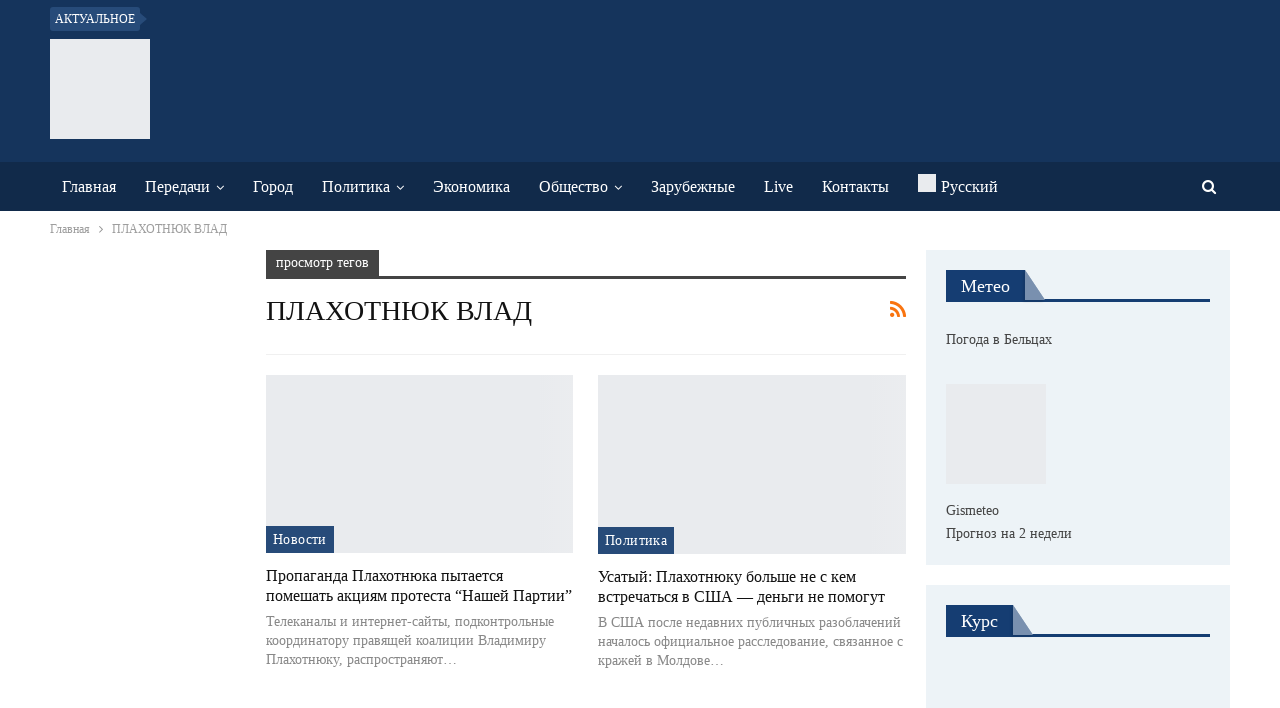

--- FILE ---
content_type: text/html; charset=UTF-8
request_url: https://www.btv.md/tag/plahotnyuk-vlad/
body_size: 23616
content:
<!DOCTYPE html>
<!--[if IE 8]><html class="ie ie8" lang="ru-RU"> <![endif]-->
<!--[if IE 9]><html class="ie ie9" lang="ru-RU"> <![endif]-->
<!--[if gt IE 9]><!--><html lang="ru-RU"> <!--<![endif]--><head><script data-no-optimize="1">var litespeed_docref=sessionStorage.getItem("litespeed_docref");litespeed_docref&&(Object.defineProperty(document,"referrer",{get:function(){return litespeed_docref}}),sessionStorage.removeItem("litespeed_docref"));</script> <meta charset="UTF-8"><meta http-equiv="X-UA-Compatible" content="IE=edge"><meta name="viewport" content="width=device-width, initial-scale=1.0"><link rel="pingback" href="https://www.btv.md/xmlrpc.php"/><meta name='robots' content='index, follow, max-image-preview:large, max-snippet:-1, max-video-preview:-1' /><link rel="alternate" hreflang="ru" href="https://www.btv.md/tag/plahotnyuk-vlad/" /><link rel="alternate" hreflang="x-default" href="https://www.btv.md/tag/plahotnyuk-vlad/" /><title>Архивы ПЛАХОТНЮК ВЛАД - BTV</title><link rel="canonical" href="https://www.btv.md/tag/plahotnyuk-vlad/" /><meta property="og:locale" content="ru_RU" /><meta property="og:type" content="article" /><meta property="og:title" content="Архивы ПЛАХОТНЮК ВЛАД - BTV" /><meta property="og:url" content="https://www.btv.md/tag/plahotnyuk-vlad/" /><meta property="og:site_name" content="BTV" /><meta property="og:image" content="https://www.btv.md/wp-content/uploads/2016/05/5-logo-n.jpg" /><meta property="og:image:width" content="1371" /><meta property="og:image:height" content="1371" /><meta property="og:image:type" content="image/jpeg" /> <script type="application/ld+json" class="yoast-schema-graph">{"@context":"https://schema.org","@graph":[{"@type":"CollectionPage","@id":"https://www.btv.md/tag/plahotnyuk-vlad/","url":"https://www.btv.md/tag/plahotnyuk-vlad/","name":"Архивы ПЛАХОТНЮК ВЛАД - BTV","isPartOf":{"@id":"https://www.btv.md/#website"},"primaryImageOfPage":{"@id":"https://www.btv.md/tag/plahotnyuk-vlad/#primaryimage"},"image":{"@id":"https://www.btv.md/tag/plahotnyuk-vlad/#primaryimage"},"thumbnailUrl":"https://www.btv.md/wp-content/uploads/2017/05/1490170022_dsc_0466-e1495208821208.jpg","inLanguage":"ru-RU"},{"@type":"ImageObject","inLanguage":"ru-RU","@id":"https://www.btv.md/tag/plahotnyuk-vlad/#primaryimage","url":"https://www.btv.md/wp-content/uploads/2017/05/1490170022_dsc_0466-e1495208821208.jpg","contentUrl":"https://www.btv.md/wp-content/uploads/2017/05/1490170022_dsc_0466-e1495208821208.jpg","width":1300,"height":873},{"@type":"WebSite","@id":"https://www.btv.md/#website","url":"https://www.btv.md/","name":"BTV","description":"Бельцкое телевидение","potentialAction":[{"@type":"SearchAction","target":{"@type":"EntryPoint","urlTemplate":"https://www.btv.md/?s={search_term_string}"},"query-input":{"@type":"PropertyValueSpecification","valueRequired":true,"valueName":"search_term_string"}}],"inLanguage":"ru-RU"}]}</script> <link rel='dns-prefetch' href='//fonts.googleapis.com' /><link rel="alternate" type="application/rss+xml" title="BTV &raquo; Лента" href="https://www.btv.md/feed/" /><link rel="alternate" type="application/rss+xml" title="BTV &raquo; Лента комментариев" href="https://www.btv.md/comments/feed/" /><link rel="alternate" type="application/rss+xml" title="BTV &raquo; Лента метки ПЛАХОТНЮК ВЛАД" href="https://www.btv.md/tag/plahotnyuk-vlad/feed/" /><style>.lazyload,
			.lazyloading {
				max-width: 100%;
			}</style><style id='wp-img-auto-sizes-contain-inline-css' type='text/css'>img:is([sizes=auto i],[sizes^="auto," i]){contain-intrinsic-size:3000px 1500px}
/*# sourceURL=wp-img-auto-sizes-contain-inline-css */</style><link data-optimized="2" rel="stylesheet" href="https://www.btv.md/wp-content/litespeed/css/5e6b47264b5126fe2f7f32d007e00aad.css?ver=51334" /><style id='global-styles-inline-css' type='text/css'>:root{--wp--preset--aspect-ratio--square: 1;--wp--preset--aspect-ratio--4-3: 4/3;--wp--preset--aspect-ratio--3-4: 3/4;--wp--preset--aspect-ratio--3-2: 3/2;--wp--preset--aspect-ratio--2-3: 2/3;--wp--preset--aspect-ratio--16-9: 16/9;--wp--preset--aspect-ratio--9-16: 9/16;--wp--preset--color--black: #000000;--wp--preset--color--cyan-bluish-gray: #abb8c3;--wp--preset--color--white: #ffffff;--wp--preset--color--pale-pink: #f78da7;--wp--preset--color--vivid-red: #cf2e2e;--wp--preset--color--luminous-vivid-orange: #ff6900;--wp--preset--color--luminous-vivid-amber: #fcb900;--wp--preset--color--light-green-cyan: #7bdcb5;--wp--preset--color--vivid-green-cyan: #00d084;--wp--preset--color--pale-cyan-blue: #8ed1fc;--wp--preset--color--vivid-cyan-blue: #0693e3;--wp--preset--color--vivid-purple: #9b51e0;--wp--preset--gradient--vivid-cyan-blue-to-vivid-purple: linear-gradient(135deg,rgb(6,147,227) 0%,rgb(155,81,224) 100%);--wp--preset--gradient--light-green-cyan-to-vivid-green-cyan: linear-gradient(135deg,rgb(122,220,180) 0%,rgb(0,208,130) 100%);--wp--preset--gradient--luminous-vivid-amber-to-luminous-vivid-orange: linear-gradient(135deg,rgb(252,185,0) 0%,rgb(255,105,0) 100%);--wp--preset--gradient--luminous-vivid-orange-to-vivid-red: linear-gradient(135deg,rgb(255,105,0) 0%,rgb(207,46,46) 100%);--wp--preset--gradient--very-light-gray-to-cyan-bluish-gray: linear-gradient(135deg,rgb(238,238,238) 0%,rgb(169,184,195) 100%);--wp--preset--gradient--cool-to-warm-spectrum: linear-gradient(135deg,rgb(74,234,220) 0%,rgb(151,120,209) 20%,rgb(207,42,186) 40%,rgb(238,44,130) 60%,rgb(251,105,98) 80%,rgb(254,248,76) 100%);--wp--preset--gradient--blush-light-purple: linear-gradient(135deg,rgb(255,206,236) 0%,rgb(152,150,240) 100%);--wp--preset--gradient--blush-bordeaux: linear-gradient(135deg,rgb(254,205,165) 0%,rgb(254,45,45) 50%,rgb(107,0,62) 100%);--wp--preset--gradient--luminous-dusk: linear-gradient(135deg,rgb(255,203,112) 0%,rgb(199,81,192) 50%,rgb(65,88,208) 100%);--wp--preset--gradient--pale-ocean: linear-gradient(135deg,rgb(255,245,203) 0%,rgb(182,227,212) 50%,rgb(51,167,181) 100%);--wp--preset--gradient--electric-grass: linear-gradient(135deg,rgb(202,248,128) 0%,rgb(113,206,126) 100%);--wp--preset--gradient--midnight: linear-gradient(135deg,rgb(2,3,129) 0%,rgb(40,116,252) 100%);--wp--preset--font-size--small: 13px;--wp--preset--font-size--medium: 20px;--wp--preset--font-size--large: 36px;--wp--preset--font-size--x-large: 42px;--wp--preset--spacing--20: 0.44rem;--wp--preset--spacing--30: 0.67rem;--wp--preset--spacing--40: 1rem;--wp--preset--spacing--50: 1.5rem;--wp--preset--spacing--60: 2.25rem;--wp--preset--spacing--70: 3.38rem;--wp--preset--spacing--80: 5.06rem;--wp--preset--shadow--natural: 6px 6px 9px rgba(0, 0, 0, 0.2);--wp--preset--shadow--deep: 12px 12px 50px rgba(0, 0, 0, 0.4);--wp--preset--shadow--sharp: 6px 6px 0px rgba(0, 0, 0, 0.2);--wp--preset--shadow--outlined: 6px 6px 0px -3px rgb(255, 255, 255), 6px 6px rgb(0, 0, 0);--wp--preset--shadow--crisp: 6px 6px 0px rgb(0, 0, 0);}:where(.is-layout-flex){gap: 0.5em;}:where(.is-layout-grid){gap: 0.5em;}body .is-layout-flex{display: flex;}.is-layout-flex{flex-wrap: wrap;align-items: center;}.is-layout-flex > :is(*, div){margin: 0;}body .is-layout-grid{display: grid;}.is-layout-grid > :is(*, div){margin: 0;}:where(.wp-block-columns.is-layout-flex){gap: 2em;}:where(.wp-block-columns.is-layout-grid){gap: 2em;}:where(.wp-block-post-template.is-layout-flex){gap: 1.25em;}:where(.wp-block-post-template.is-layout-grid){gap: 1.25em;}.has-black-color{color: var(--wp--preset--color--black) !important;}.has-cyan-bluish-gray-color{color: var(--wp--preset--color--cyan-bluish-gray) !important;}.has-white-color{color: var(--wp--preset--color--white) !important;}.has-pale-pink-color{color: var(--wp--preset--color--pale-pink) !important;}.has-vivid-red-color{color: var(--wp--preset--color--vivid-red) !important;}.has-luminous-vivid-orange-color{color: var(--wp--preset--color--luminous-vivid-orange) !important;}.has-luminous-vivid-amber-color{color: var(--wp--preset--color--luminous-vivid-amber) !important;}.has-light-green-cyan-color{color: var(--wp--preset--color--light-green-cyan) !important;}.has-vivid-green-cyan-color{color: var(--wp--preset--color--vivid-green-cyan) !important;}.has-pale-cyan-blue-color{color: var(--wp--preset--color--pale-cyan-blue) !important;}.has-vivid-cyan-blue-color{color: var(--wp--preset--color--vivid-cyan-blue) !important;}.has-vivid-purple-color{color: var(--wp--preset--color--vivid-purple) !important;}.has-black-background-color{background-color: var(--wp--preset--color--black) !important;}.has-cyan-bluish-gray-background-color{background-color: var(--wp--preset--color--cyan-bluish-gray) !important;}.has-white-background-color{background-color: var(--wp--preset--color--white) !important;}.has-pale-pink-background-color{background-color: var(--wp--preset--color--pale-pink) !important;}.has-vivid-red-background-color{background-color: var(--wp--preset--color--vivid-red) !important;}.has-luminous-vivid-orange-background-color{background-color: var(--wp--preset--color--luminous-vivid-orange) !important;}.has-luminous-vivid-amber-background-color{background-color: var(--wp--preset--color--luminous-vivid-amber) !important;}.has-light-green-cyan-background-color{background-color: var(--wp--preset--color--light-green-cyan) !important;}.has-vivid-green-cyan-background-color{background-color: var(--wp--preset--color--vivid-green-cyan) !important;}.has-pale-cyan-blue-background-color{background-color: var(--wp--preset--color--pale-cyan-blue) !important;}.has-vivid-cyan-blue-background-color{background-color: var(--wp--preset--color--vivid-cyan-blue) !important;}.has-vivid-purple-background-color{background-color: var(--wp--preset--color--vivid-purple) !important;}.has-black-border-color{border-color: var(--wp--preset--color--black) !important;}.has-cyan-bluish-gray-border-color{border-color: var(--wp--preset--color--cyan-bluish-gray) !important;}.has-white-border-color{border-color: var(--wp--preset--color--white) !important;}.has-pale-pink-border-color{border-color: var(--wp--preset--color--pale-pink) !important;}.has-vivid-red-border-color{border-color: var(--wp--preset--color--vivid-red) !important;}.has-luminous-vivid-orange-border-color{border-color: var(--wp--preset--color--luminous-vivid-orange) !important;}.has-luminous-vivid-amber-border-color{border-color: var(--wp--preset--color--luminous-vivid-amber) !important;}.has-light-green-cyan-border-color{border-color: var(--wp--preset--color--light-green-cyan) !important;}.has-vivid-green-cyan-border-color{border-color: var(--wp--preset--color--vivid-green-cyan) !important;}.has-pale-cyan-blue-border-color{border-color: var(--wp--preset--color--pale-cyan-blue) !important;}.has-vivid-cyan-blue-border-color{border-color: var(--wp--preset--color--vivid-cyan-blue) !important;}.has-vivid-purple-border-color{border-color: var(--wp--preset--color--vivid-purple) !important;}.has-vivid-cyan-blue-to-vivid-purple-gradient-background{background: var(--wp--preset--gradient--vivid-cyan-blue-to-vivid-purple) !important;}.has-light-green-cyan-to-vivid-green-cyan-gradient-background{background: var(--wp--preset--gradient--light-green-cyan-to-vivid-green-cyan) !important;}.has-luminous-vivid-amber-to-luminous-vivid-orange-gradient-background{background: var(--wp--preset--gradient--luminous-vivid-amber-to-luminous-vivid-orange) !important;}.has-luminous-vivid-orange-to-vivid-red-gradient-background{background: var(--wp--preset--gradient--luminous-vivid-orange-to-vivid-red) !important;}.has-very-light-gray-to-cyan-bluish-gray-gradient-background{background: var(--wp--preset--gradient--very-light-gray-to-cyan-bluish-gray) !important;}.has-cool-to-warm-spectrum-gradient-background{background: var(--wp--preset--gradient--cool-to-warm-spectrum) !important;}.has-blush-light-purple-gradient-background{background: var(--wp--preset--gradient--blush-light-purple) !important;}.has-blush-bordeaux-gradient-background{background: var(--wp--preset--gradient--blush-bordeaux) !important;}.has-luminous-dusk-gradient-background{background: var(--wp--preset--gradient--luminous-dusk) !important;}.has-pale-ocean-gradient-background{background: var(--wp--preset--gradient--pale-ocean) !important;}.has-electric-grass-gradient-background{background: var(--wp--preset--gradient--electric-grass) !important;}.has-midnight-gradient-background{background: var(--wp--preset--gradient--midnight) !important;}.has-small-font-size{font-size: var(--wp--preset--font-size--small) !important;}.has-medium-font-size{font-size: var(--wp--preset--font-size--medium) !important;}.has-large-font-size{font-size: var(--wp--preset--font-size--large) !important;}.has-x-large-font-size{font-size: var(--wp--preset--font-size--x-large) !important;}
/*# sourceURL=global-styles-inline-css */</style><style id='classic-theme-styles-inline-css' type='text/css'>/*! This file is auto-generated */
.wp-block-button__link{color:#fff;background-color:#32373c;border-radius:9999px;box-shadow:none;text-decoration:none;padding:calc(.667em + 2px) calc(1.333em + 2px);font-size:1.125em}.wp-block-file__button{background:#32373c;color:#fff;text-decoration:none}
/*# sourceURL=/wp-includes/css/classic-themes.min.css */</style> <script type="litespeed/javascript" data-src="https://www.btv.md/wp-includes/js/jquery/jquery.min.js" id="jquery-core-js"></script> <link rel="https://api.w.org/" href="https://www.btv.md/wp-json/" /><link rel="alternate" title="JSON" type="application/json" href="https://www.btv.md/wp-json/wp/v2/tags/240" /><link rel="EditURI" type="application/rsd+xml" title="RSD" href="https://www.btv.md/xmlrpc.php?rsd" /><meta name="generator" content="WordPress 6.9" /><meta name="generator" content="WPML ver:4.8.6 stt:45,46;" /> <script type="litespeed/javascript">flowplayer.conf={"embed":[]}</script> <meta name="yandex-verification" content="c11158af9671a3e6" /> <script type="litespeed/javascript">document.documentElement.className=document.documentElement.className.replace('no-js','js')</script> <style>.no-js img.lazyload {
				display: none;
			}

			figure.wp-block-image img.lazyloading {
				min-width: 150px;
			}

			.lazyload,
			.lazyloading {
				--smush-placeholder-width: 100px;
				--smush-placeholder-aspect-ratio: 1/1;
				width: var(--smush-image-width, var(--smush-placeholder-width)) !important;
				aspect-ratio: var(--smush-image-aspect-ratio, var(--smush-placeholder-aspect-ratio)) !important;
			}

						.lazyload, .lazyloading {
				opacity: 0;
			}

			.lazyloaded {
				opacity: 1;
				transition: opacity 400ms;
				transition-delay: 0ms;
			}</style> <script type="litespeed/javascript" data-src="https://pagead2.googlesyndication.com/pagead/js/adsbygoogle.js?client=ca-pub-4658223210078331"
     crossorigin="anonymous"></script> <meta name="yandex-verification" content="e9c0fa34c01d5a8e" /> <script type="litespeed/javascript" data-src="https://www.googletagmanager.com/gtag/js?id=UA-72530581-1"></script> <script type="litespeed/javascript">window.dataLayer=window.dataLayer||[];function gtag(){dataLayer.push(arguments)}
gtag('js',new Date());gtag('config','UA-72530581-1')</script> <meta name="generator" content="Powered by WPBakery Page Builder - drag and drop page builder for WordPress."/> <script type="application/ld+json">{
    "@context": "http://schema.org/",
    "@type": "Organization",
    "@id": "#organization",
    "logo": {
        "@type": "ImageObject",
        "url": "https://btv.md/wp-content/uploads/2018/11/BTV.png"
    },
    "url": "https://www.btv.md/",
    "name": "BTV",
    "description": "\u0411\u0435\u043b\u044c\u0446\u043a\u043e\u0435 \u0442\u0435\u043b\u0435\u0432\u0438\u0434\u0435\u043d\u0438\u0435"
}</script> <script type="application/ld+json">{
    "@context": "http://schema.org/",
    "@type": "WebSite",
    "name": "BTV",
    "alternateName": "\u0411\u0435\u043b\u044c\u0446\u043a\u043e\u0435 \u0442\u0435\u043b\u0435\u0432\u0438\u0434\u0435\u043d\u0438\u0435",
    "url": "https://www.btv.md/"
}</script> <link rel="icon" href="https://www.btv.md/wp-content/smush-webp/2018/12/cropped-BTV-32x32.png.webp" sizes="32x32" /><link rel="icon" href="https://www.btv.md/wp-content/uploads/2018/12/cropped-BTV-192x192.png" sizes="192x192" /><link rel="apple-touch-icon" href="https://www.btv.md/wp-content/smush-webp/2018/12/cropped-BTV-180x180.png.webp" /><meta name="msapplication-TileImage" content="https://www.btv.md/wp-content/uploads/2018/12/cropped-BTV-270x270.png" /><style type="text/css">.flowplayer.skin-slim { background-color: #000000 !important; }
.flowplayer.skin-slim .fp-color, .flowplayer.skin-slim .fp-selected, .fp-playlist-external.skin-slim .fvp-progress { background-color: #bb0000 !important; }
.flowplayer.skin-slim .fp-color-fill .svg-color, .flowplayer.skin-slim .fp-color-fill svg.fvp-icon, .flowplayer.skin-slim .fp-color-fill { fill: #bb0000 !important; color: #bb0000 !important; }
.flowplayer.skin-slim .fp-controls, .fv-player-buttons a:active, .fv-player-buttons a { background-color: transparent !important; }
.flowplayer.skin-slim .fp-elapsed, .flowplayer.skin-slim .fp-duration { color: #ffffff !important; }
.flowplayer.skin-slim .fv-player-video-checker { color: #ffffff !important; }
.flowplayer.skin-slim .fp-bar span.chapter_passed{ background-color: #bb0000 !important; }
.fv-player-buttons a.current { background-color: #bb0000 !important; }
#content .flowplayer.skin-slim, .flowplayer.skin-slim { font-family: Tahoma, Geneva, sans-serif; }
.flowplayer.skin-slim .fp-dropdown li.active { background-color: #bb0000 !important }
.flowplayer.skin-youtuby { background-color: #000000 !important; }
.flowplayer.skin-youtuby .fp-color, .flowplayer.skin-youtuby .fp-selected, .fp-playlist-external.skin-youtuby .fvp-progress { background-color: #bb0000 !important; }
.flowplayer.skin-youtuby .fp-color-fill .svg-color, .flowplayer.skin-youtuby .fp-color-fill svg.fvp-icon, .flowplayer.skin-youtuby .fp-color-fill { fill: #bb0000 !important; color: #bb0000 !important; }
.flowplayer.skin-youtuby .fp-controls, .fv-player-buttons a:active, .fv-player-buttons a { background-color: rgba(0, 0, 0, 0.5) !important; }
.flowplayer.skin-youtuby .fp-elapsed, .flowplayer.skin-youtuby .fp-duration { color: #ffffff !important; }
.flowplayer.skin-youtuby .fv-player-video-checker { color: #ffffff !important; }
.flowplayer.skin-youtuby .fv-ab-loop { background-color: rgba(0, 0, 0, 0.5) !important; }
.flowplayer.skin-youtuby .fv_player_popup, .fvfp_admin_error_content {  background: rgba(0, 0, 0, 0.5); }
.flowplayer.skin-youtuby .fp-bar span.chapter_passed{ background-color: #bb0000 !important; }
.fv-player-buttons a.current { background-color: #bb0000 !important; }
#content .flowplayer.skin-youtuby, .flowplayer.skin-youtuby { font-family: Tahoma, Geneva, sans-serif; }
.flowplayer.skin-youtuby .fp-dropdown li.active { background-color: #bb0000 !important }
.flowplayer.skin-custom { margin: 0 auto 2.8em auto; display: block; }
.flowplayer.skin-custom.has-caption { margin: 0 auto; }
.flowplayer.skin-custom.fixed-controls, .entry-content .flowplayer.skin-custom.fixed-controls { margin-bottom: 5.2em; display: block; }
.flowplayer.skin-custom.has-abloop, .entry-content .flowplayer.skin-custom.has-abloop { margin-bottom: 5.2em; }
.flowplayer.skin-custom.fixed-controls.has-abloop, .entry-content .flowplayer.skin-custom.fixed-controls.has-abloop { margin-bottom: 5.2em; }
.flowplayer.skin-custom { background-color: #000000 !important; }
.flowplayer.skin-custom .fp-color, .flowplayer.skin-custom .fp-selected, .fp-playlist-external.skin-custom .fvp-progress { background-color: #00a7c8 !important; }
.flowplayer.skin-custom .fp-color-fill .svg-color, .flowplayer.skin-custom .fp-color-fill svg.fvp-icon, .flowplayer.skin-custom .fp-color-fill { fill: #00a7c8 !important; color: #00a7c8 !important; }
.flowplayer.skin-custom .fp-controls, .fv-player-buttons a:active, .fv-player-buttons a { background-color: rgba(51,51,51,1) !important; }
.flowplayer.skin-custom a.fp-play, .flowplayer.skin-custom a.fp-volumebtn, .flowplayer.skin-custom .fp-controls, .flowplayer.skin-custom .fv-ab-loop, .fv-player-buttons a:active, .fv-player-buttons a { color: #eeeeee !important; }
.flowplayer.skin-custom .fp-controls > .fv-fp-prevbtn:before, .flowplayer.skin-custom .fp-controls > .fv-fp-nextbtn:before { border-color: #eeeeee !important; }
.flowplayer.skin-custom .fvfp_admin_error, .flowplayer.skin-custom .fvfp_admin_error a, #content .flowplayer.skin-custom .fvfp_admin_error a { color: #eeeeee; }
.flowplayer.skin-custom svg.fvp-icon { fill: #eeeeee !important; }
.flowplayer.skin-custom .fp-volumeslider, .flowplayer.skin-custom .fp-buffer { background-color: #eeeeee !important; }
.flowplayer.skin-custom .fp-bar span.chapter_buffered{ background-color: #eeeeee !important; }
.flowplayer.skin-custom .fp-elapsed, .flowplayer.skin-custom .fp-duration { color: #eeeeee !important; }
.flowplayer.skin-custom .fv-player-video-checker { color: #eeeeee !important; }
.flowplayer.skin-custom .fv-ab-loop { background-color: rgba(51,51,51,1) !important; }
.flowplayer.skin-custom .fv_player_popup, .fvfp_admin_error_content {  background: rgba(51,51,51,1); }
.flowplayer.skin-custom .fp-bar span.chapter_passed{ background-color: #00a7c8 !important; }
.fv-player-buttons a.current { background-color: #00a7c8 !important; }
#content .flowplayer.skin-custom, .flowplayer.skin-custom { font-family: Tahoma, Geneva, sans-serif; }
.flowplayer.skin-custom .fp-dropdown li.active { background-color: #00a7c8 !important }
      
    .wpfp_custom_background { display: none; position: absolute; background-position: center center; background-repeat: no-repeat; background-size: contain; width: 100%; height: 100%; z-index: 1 }  
    .wpfp_custom_popup { position: absolute; top: 10%; z-index: 20; text-align: center; width: 100%; color: #fff; }
    .wpfp_custom_popup h1, .wpfp_custom_popup h2, .wpfp_custom_popup h3, .wpfp_custom_popup h4 { color: #fff; }
    .is-finished .wpfp_custom_background { display: block; }  
    
    .wpfp_custom_ad { position: absolute; bottom: 10%; z-index: 20; width: 100%; }
.wpfp_custom_ad_content { background: white; margin: 0 auto; position: relative }    .wpfp_custom_ad { color: #888888; z-index: 20 !important; }
    .wpfp_custom_ad a { color: #ff3333 }
    
    .fp-playlist-external > a > span { background-color:#808080; }
        .fp-playlist-external > a.is-active > span { border-color:#00a7c8; }
    .fp-playlist-external.fv-playlist-design-2014 a.is-active,.fp-playlist-external.fv-playlist-design-2014 a.is-active h4,.fp-playlist-external.fp-playlist-only-captions a.is-active,.fp-playlist-external.fv-playlist-design-2014 a.is-active h4, .fp-playlist-external.fp-playlist-only-captions a.is-active h4 { color:#00a7c8; }
    .fp-playlist-vertical { background-color:#808080; }
    .flowplayer .fp-player .fp-captions p { font-size: 16px; }    .flowplayer .fp-player .fp-captions p { font-family: inherit; }    .flowplayer .fp-logo { bottom: 30px; left: 15px }      
    .flowplayer .fp-player .fp-captions p { background-color: rgba(0,0,0,0.50) }
  
    
    .flowplayer .fp-player.is-sticky { max-width: 380px }
    @media screen and ( max-width: 480px ) {
      .flowplayer .fp-player.is-sticky { max-width: 100% }
    }</style><noscript><style>.wpb_animate_when_almost_visible { opacity: 1; }</style></noscript></head><body class="archive tag tag-plahotnyuk-vlad tag-240 wp-theme-publisher bs-theme bs-publisher bs-publisher-newswatch active-light-box active-top-line ltr close-rh page-layout-3-col page-layout-3-col-4 full-width active-sticky-sidebar main-menu-sticky-smart main-menu-out-full-width active-ajax-search  wpb-js-composer js-comp-ver-6.7.0 vc_responsive bs-ll-a" dir="ltr"><header id="header" class="site-header header-style-2 full-width" itemscope="itemscope" itemtype="https://schema.org/WPHeader"><section class="topbar topbar-style-2 hidden-xs hidden-xs"><div class="content-wrap"><div class="container"><div class="topbar-inner clearfix"><div class="section-menu"><div id="newsticker-590874520" class="better-newsticker term-12,14,8,11,7"
data-speed="12000"><p class="heading ">Актуальное</p><ul class="news-list"><li>
<a class="limit-line" href="https://www.btv.md/kak-poluchit-kompensacziyu-za-otoplenie/">
Как получить компенсацию за отопление ?						</a></li><li>
<a class="limit-line" href="https://www.btv.md/video-obshhestvennyj-transport-po-sorokskoj-est/">
Видео// Общественный транспорт по Сорокской есть!						</a></li><li>
<a class="limit-line" href="https://www.btv.md/v-kishineve-namereny-dobitsya-70-vakczinaczii-naseleniya-k-martu/">
В Кишиневе намерены добиться 70% вакцинации населения к марту						</a></li><li>
<a class="limit-line" href="https://www.btv.md/v-2022-godu-na-soderzhanie-primerii-kishineva-potratyat-na-108-mln-leev-bolshe/">
В 2022 году на содержание примэрии Кишинева потратят на 10,8 млн. леев больше						</a></li><li>
<a class="limit-line" href="https://www.btv.md/v-moldove-s-zavtrashnego-dnya-povysyatsya-czeny-na-benzin-i-dizelnoe-toplivo/">
В Молдове с завтрашнего дня повысятся цены на бензин и дизельное топливо						</a></li><li>
<a class="limit-line" href="https://www.btv.md/administracziya-prezidenta-otchitalas-o-rashodah-na-komandirovki-skolko-bylo-potracheno/">
Администрация президента отчиталась о расходах на командировки. Сколько было потрачено?						</a></li><li>
<a class="limit-line" href="https://www.btv.md/nemerenko-pandemiya-mozhet-zakonchitsya-cherez-dva-goda/">
Немеренко: пандемия может закончиться через два года						</a></li><li>
<a class="limit-line" href="https://www.btv.md/ekspert-2022-god-na-vsej-planete-okazhetsya-holodnym/">
Эксперт: 2022 год на всей планете окажется холодным						</a></li><li>
<a class="limit-line" href="https://www.btv.md/sandu-ob-usynovlenii-rebenka-u-menya-mnogo-del-i-ya-ne-vizhu-kak-eto-mozhno-sovmeshhat/">
Санду об усыновлении ребенка: «У меня много дел, и я не вижу, как это можно совмещать»						</a></li><li>
<a class="limit-line" href="https://www.btv.md/vo-franczii-s-triumfalnoj-arki-snyali-flag-es/">
Во Франции с Триумфальной арки сняли флаг ЕС						</a></li></ul></div></div></div></div></div></section><div class="header-inner"><div class="content-wrap"><div class="container"><div class="row"><div class="row-height"><div class="logo-col col-xs-12"><div class="col-inside"><div id="site-branding" class="site-branding"><p  id="site-title" class="logo h1 img-logo">
<a href="https://www.btv.md/" itemprop="url" rel="home">
<img id="site-logo" data-src="https://btv.md/wp-content/uploads/2018/11/BTV.png"
alt="BTV"  data-bsrjs="http://btv.iforward.eu/wp-content/uploads/2018/10/BTV.png" src="[data-uri]" class="lazyload" /><span class="site-title">BTV - Бельцкое телевидение</span>
</a></p></div></div></div></div></div></div></div></div><div id="menu-main" class="menu main-menu-wrapper show-search-item menu-actions-btn-width-1" role="navigation" itemscope="itemscope" itemtype="https://schema.org/SiteNavigationElement"><div class="main-menu-inner"><div class="content-wrap"><div class="container"><nav class="main-menu-container"><ul id="main-navigation" class="main-menu menu bsm-pure clearfix"><li id="menu-item-18584" class="menu-item menu-item-type-custom menu-item-object-custom better-anim-fade menu-item-18584"><a href="http://btv.md">Главная</a></li><li id="menu-item-22893" class="menu-item menu-item-type-taxonomy menu-item-object-category menu-item-has-children menu-term-6 better-anim-fade menu-item-22893"><a href="https://www.btv.md/category/emisiuni/">Передачи</a><ul class="sub-menu"><li id="menu-item-157234" class="menu-item menu-item-type-taxonomy menu-item-object-category menu-term-34193 better-anim-fade menu-item-157234"><a href="https://www.btv.md/category/emisiuni/kontekst-2/">Контекст</a></li><li id="menu-item-157235" class="menu-item menu-item-type-taxonomy menu-item-object-category menu-term-34194 better-anim-fade menu-item-157235"><a href="https://www.btv.md/category/emisiuni/ustami-mladencza/">Устами младенца</a></li><li id="menu-item-22970" class="menu-item menu-item-type-taxonomy menu-item-object-category menu-term-265 better-anim-fade menu-item-22970"><a href="https://www.btv.md/category/emisiuni/bi/">Бессарабские истории</a></li><li id="menu-item-22968" class="menu-item menu-item-type-taxonomy menu-item-object-category menu-term-267 better-anim-fade menu-item-22968"><a href="https://www.btv.md/category/emisiuni/bunker/">Бункер</a></li><li id="menu-item-37513" class="menu-item menu-item-type-taxonomy menu-item-object-category menu-term-4075 better-anim-fade menu-item-37513"><a href="https://www.btv.md/category/emisiuni/dialog/">Диалог</a></li><li id="menu-item-21921" class="menu-item menu-item-type-taxonomy menu-item-object-category menu-term-260 better-anim-fade menu-item-21921"><a href="https://www.btv.md/category/emisiuni/morning/">Доброе Утро</a></li><li id="menu-item-22969" class="menu-item menu-item-type-taxonomy menu-item-object-category menu-term-266 better-anim-fade menu-item-22969"><a href="https://www.btv.md/category/emisiuni/gv/">Готовим вкусно</a></li><li id="menu-item-26898" class="menu-item menu-item-type-taxonomy menu-item-object-category menu-term-1009 better-anim-fade menu-item-26898"><a href="https://www.btv.md/category/emisiuni/moldavskie-hroniki/">Молдавские хроники</a></li><li id="menu-item-22584" class="menu-item menu-item-type-taxonomy menu-item-object-category menu-term-263 better-anim-fade menu-item-22584"><a href="https://www.btv.md/category/emisiuni/lkl/">Лицом к Лицу</a></li><li id="menu-item-22741" class="menu-item menu-item-type-taxonomy menu-item-object-category menu-term-264 better-anim-fade menu-item-22741"><a href="https://www.btv.md/category/emisiuni/od/">Открытый доступ</a></li><li id="menu-item-25321" class="menu-item menu-item-type-taxonomy menu-item-object-category menu-term-445 better-anim-fade menu-item-25321"><a href="https://www.btv.md/category/emisiuni/tantuiut-vse/">Танцуют все</a></li><li id="menu-item-44244" class="menu-item menu-item-type-taxonomy menu-item-object-category menu-term-5175 better-anim-fade menu-item-44244"><a href="https://www.btv.md/category/emisiuni/est-mnenie/">Есть мнение</a></li><li id="menu-item-44243" class="menu-item menu-item-type-taxonomy menu-item-object-category menu-term-5189 better-anim-fade menu-item-44243"><a href="https://www.btv.md/category/emisiuni/itogi-nedeli/">Итоги недели</a></li><li id="menu-item-44353" class="menu-item menu-item-type-taxonomy menu-item-object-category menu-term-5190 better-anim-fade menu-item-44353"><a href="https://www.btv.md/category/emisiuni/bez-kommentariev/">Без комментариев</a></li></ul></li><li id="menu-item-2884" class="menu-item menu-item-type-taxonomy menu-item-object-category menu-term-12 better-anim-fade menu-item-2884"><a href="https://www.btv.md/category/balti/">Город</a></li><li id="menu-item-2883" class="menu-item menu-item-type-taxonomy menu-item-object-category menu-item-has-children menu-term-11 better-anim-fade menu-item-2883"><a href="https://www.btv.md/category/politica/">Политика</a><ul class="sub-menu"><li id="menu-item-157242" class="menu-item menu-item-type-taxonomy menu-item-object-category menu-item-has-children menu-term-34201 better-anim-fade menu-item-157242"><a href="https://www.btv.md/category/politica/vybory/">Выборы</a><ul class="sub-menu"><li id="menu-item-157243" class="menu-item menu-item-type-taxonomy menu-item-object-category menu-term-34202 better-anim-fade menu-item-157243"><a href="https://www.btv.md/category/politica/vybory/novye-mestnye-vybory-2021/">Новые местные выборы 2021</a></li></ul></li></ul></li><li id="menu-item-2679" class="menu-item menu-item-type-taxonomy menu-item-object-category menu-term-7 better-anim-fade menu-item-2679"><a href="https://www.btv.md/category/economie/">Экономика</a></li><li id="menu-item-2885" class="menu-item menu-item-type-taxonomy menu-item-object-category menu-item-has-children menu-term-8 better-anim-fade menu-item-2885"><a href="https://www.btv.md/category/obshestvo/">Общество</a><ul class="sub-menu"><li id="menu-item-157236" class="menu-item menu-item-type-taxonomy menu-item-object-category menu-term-34196 better-anim-fade menu-item-157236"><a href="https://www.btv.md/category/obshestvo/zdorove/">Здоровье</a></li><li id="menu-item-157237" class="menu-item menu-item-type-taxonomy menu-item-object-category menu-term-34195 better-anim-fade menu-item-157237"><a href="https://www.btv.md/category/obshestvo/kultura/">Культура</a></li><li id="menu-item-30529" class="menu-item menu-item-type-taxonomy menu-item-object-category menu-term-1980 better-anim-fade menu-item-30529"><a href="https://www.btv.md/category/obshestvo/documentalinie-reportaji/">Документальные репортажи</a></li><li id="menu-item-2875" class="menu-item menu-item-type-taxonomy menu-item-object-category menu-term-15 better-anim-fade menu-item-2875"><a href="https://www.btv.md/category/obshestvo/proishestvia/">Происшествия</a></li><li id="menu-item-2951" class="menu-item menu-item-type-taxonomy menu-item-object-category menu-term-13 better-anim-fade menu-item-2951"><a href="https://www.btv.md/category/obshestvo/sport/">Спорт</a></li></ul></li><li id="menu-item-2950" class="menu-item menu-item-type-taxonomy menu-item-object-category menu-term-14 better-anim-fade menu-item-2950"><a href="https://www.btv.md/category/externe/">Зарубежные</a></li><li id="menu-item-18489" class="menu-item menu-item-type-post_type menu-item-object-page better-anim-fade menu-item-18489"><a href="https://www.btv.md/online-tv/">Live</a></li><li id="menu-item-2896" class="menu-item menu-item-type-post_type menu-item-object-page better-anim-fade menu-item-2896"><a href="https://www.btv.md/kontakty/">Контакты</a></li><li id="menu-item-wpml-ls-57-ru" class="menu-item wpml-ls-slot-57 wpml-ls-item wpml-ls-item-ru wpml-ls-current-language wpml-ls-menu-item wpml-ls-first-item wpml-ls-last-item menu-item-type-wpml_ls_menu_item menu-item-object-wpml_ls_menu_item better-anim-fade menu-item-wpml-ls-57-ru"><a href="https://www.btv.md/tag/plahotnyuk-vlad/" role="menuitem"><img
class="wpml-ls-flag lazyload"
data-src="https://www.btv.md/wp-content/plugins/sitepress-multilingual-cms/res/flags/ru.png"
alt=""
src="[data-uri]" style="--smush-placeholder-width: 18px; --smush-placeholder-aspect-ratio: 18/12;" /><span class="wpml-ls-native" lang="ru">Русский</span></a></li></ul><div class="menu-action-buttons width-1"><div class="search-container close">
<span class="search-handler"><i class="fa fa-search"></i></span><div class="search-box clearfix"><form role="search" method="get" class="search-form clearfix" action="https://www.btv.md">
<input type="search" class="search-field"
placeholder="Поиск..."
value="" name="s"
title="Искать:"
autocomplete="off">
<input type="submit" class="search-submit" value="Поиск"></form></div></div></div></nav></div></div></div></div></header><div class="rh-header clearfix dark deferred-block-exclude"><div class="rh-container clearfix"><div class="menu-container close">
<span class="menu-handler"><span class="lines"></span></span></div><div class="logo-container rh-img-logo">
<a href="https://www.btv.md/" itemprop="url" rel="home">
<img data-src="https://btv.md/wp-content/uploads/2018/11/BTV.png"
alt="BTV"  data-bsrjs="https://btv.md/wp-content/uploads/2018/11/BTV.png" src="[data-uri]" class="lazyload" />				</a></div></div></div><div class="main-wrap content-main-wrap"><nav role="navigation" aria-label="Breadcrumbs" class="bf-breadcrumb clearfix bc-top-style"><div class="content-wrap"><div class="container bf-breadcrumb-container"><ul class="bf-breadcrumb-items" itemscope itemtype="http://schema.org/BreadcrumbList"><meta name="numberOfItems" content="2" /><meta name="itemListOrder" content="Ascending" /><li itemprop="itemListElement" itemscope itemtype="http://schema.org/ListItem" class="bf-breadcrumb-item bf-breadcrumb-begin"><a itemprop="item" href="https://www.btv.md" rel="home"><span itemprop="name">Главная</span></a><meta itemprop="position" content="1" /></li><li itemprop="itemListElement" itemscope itemtype="http://schema.org/ListItem" class="bf-breadcrumb-item bf-breadcrumb-end"><span itemprop="name">ПЛАХОТНЮК ВЛАД</span><meta itemprop="item" content="https://www.btv.md/tag/plahotnyuk-vlad/"/><meta itemprop="position" content="2" /></li></ul></div></div></nav><div class="content-wrap"><main id="content" class="content-container"><div class="container layout-3-col layout-3-col-4 container layout-bc-before"><div class="row main-section"><div class="col-sm-7 content-column"><section class="archive-title tag-title with-action"><div class="pre-title"><span>просмотр тегов</span></div><div class="actions-container">
<a class="rss-link" href="https://www.btv.md/tag/plahotnyuk-vlad/feed/"><i class="fa fa-rss"></i></a></div><h1 class="page-heading"><span class="h-title">ПЛАХОТНЮК ВЛАД</span></h1></section><div class="listing listing-grid listing-grid-1 clearfix columns-2"><article class="post-25131 type-post format-standard has-post-thumbnail   listing-item listing-item-grid listing-item-grid-1 main-term-259"><div class="item-inner"><div class="featured clearfix"><div class="term-badges floated"><span class="term-badge term-259"><a href="https://www.btv.md/category/novosti/">Новости</a></span></div>				<a  title="Пропаганда Плахотнюка пытается помешать акциям протеста “Нашей Партии”" data-src="https://www.btv.md/wp-content/smush-webp/2017/05/1490170022_dsc_0466-e1495208821208-357x210.jpg.webp" data-bs-srcset="{&quot;baseurl&quot;:&quot;https:\/\/www.btv.md\/wp-content\/uploads\/2017\/05\/&quot;,&quot;sizes&quot;:{&quot;210&quot;:&quot;1490170022_dsc_0466-e1495208821208-210x136.jpg&quot;,&quot;279&quot;:&quot;1490170022_dsc_0466-e1495208821208-279x220.jpg&quot;,&quot;357&quot;:&quot;1490170022_dsc_0466-e1495208821208-357x210.jpg&quot;,&quot;750&quot;:&quot;1490170022_dsc_0466-e1495208821208-750x430.jpg&quot;,&quot;1300&quot;:&quot;1490170022_dsc_0466-e1495208821208.jpg&quot;}}"						class="img-holder" href="https://www.btv.md/propaganda-plahotnyuka-pytaetsya-pomeshat-aktsiyam-protesta-nashej-partii/"></a></div><h2 class="title">		<a href="https://www.btv.md/propaganda-plahotnyuka-pytaetsya-pomeshat-aktsiyam-protesta-nashej-partii/" class="post-title post-url">
Пропаганда Плахотнюка пытается помешать акциям протеста “Нашей Партии”		</a></h2><div class="post-summary">
Телеканалы и интернет-сайты, подконтрольные координатору правящей коалиции Владимиру Плахотнюку, распространяют&hellip;</div></div></article ><article class="post-15887 type-post format-standard has-post-thumbnail   listing-item listing-item-grid listing-item-grid-1 main-term-11"><div class="item-inner"><div class="featured clearfix"><div class="term-badges floated"><span class="term-badge term-11"><a href="https://www.btv.md/category/politica/">Политика</a></span></div>				<a  title="Усатый: Плахотнюку больше не с кем встречаться в США — деньги не помогут" data-src="https://www.btv.md/wp-content/smush-webp/2016/07/1452694721_1463417_1501703500133069_9177297100848159362_n-357x210.jpg.webp" data-bs-srcset="{&quot;baseurl&quot;:&quot;https:\/\/www.btv.md\/wp-content\/uploads\/2016\/07\/&quot;,&quot;sizes&quot;:{&quot;210&quot;:&quot;1452694721_1463417_1501703500133069_9177297100848159362_n-210x136.jpg&quot;,&quot;279&quot;:&quot;1452694721_1463417_1501703500133069_9177297100848159362_n-279x220.jpg&quot;,&quot;357&quot;:&quot;1452694721_1463417_1501703500133069_9177297100848159362_n-357x210.jpg&quot;,&quot;750&quot;:&quot;1452694721_1463417_1501703500133069_9177297100848159362_n-750x430.jpg&quot;,&quot;900&quot;:&quot;1452694721_1463417_1501703500133069_9177297100848159362_n.jpg&quot;}}"						class="img-holder" href="https://www.btv.md/usatyj-plahotnyuku-bolshe-ne-s-kem-vstrechatsya-v-ssha-dengi-ne-pomogut/"></a></div><h2 class="title">		<a href="https://www.btv.md/usatyj-plahotnyuku-bolshe-ne-s-kem-vstrechatsya-v-ssha-dengi-ne-pomogut/" class="post-title post-url">
Усатый: Плахотнюку больше не с кем встречаться в США — деньги не помогут		</a></h2><div class="post-summary">
В США после недавних публичных разоблачений началось официальное расследование, связанное с кражей в Молдове&hellip;</div></div></article ></div></div><div class="col-sm-3 sidebar-column sidebar-column-primary"><aside id="sidebar-primary-sidebar" class="sidebar" role="complementary" aria-label="Primary Sidebar Sidebar" itemscope="itemscope" itemtype="https://schema.org/WPSideBar"><div id="text-24" class=" h-ni w-t primary-sidebar-widget widget widget_text"><div class="section-heading sh-t6 sh-s3"><span class="h-text">Метео</span></div><div class="textwidget"><p><link rel="stylesheet" type="text/css" href="https://ost1.gismeteo.md/assets/flat-ui/legacy/css/informer.min.css"><div id="gsInformerID-jYEtRoE1NEmR6R" class="gsInformer" style="width:300px;height:184px"><div class="gsIContent"><div id="cityLink">
<a href="https://www.gismeteo.md/weather-balti-4976/" target="_blank">Погода в Бельцах</a></div><div class="gsLinks"><table><tr><td><div class="leftCol">
<a href="https://www.gismeteo.md/" target="_blank"><br />
<img decoding="async" alt="Gismeteo" title="Gismeteo" data-src="https://ost1.gismeteo.md/assets/flat-ui/img/logo-mini2.png" align="middle" border="0" src="[data-uri]" class="lazyload" /><br />
<span>Gismeteo</span><br />
</a></div><div class="rightCol">
<a href="https://www.gismeteo.md/weather-balti-4976/2-weeks/" target="_blank">Прогноз на 2 недели</a></div></td></tr></table></div></p></div></p></div><p><script type="litespeed/javascript" data-src="https://www.gismeteo.md/api/informer/getinformer/?hash=jYEtRoE1NEmR6R"></script><br /></p></div></div><div id="text-25" class=" h-ni w-t primary-sidebar-widget widget widget_text"><div class="section-heading sh-t6 sh-s3"><span class="h-text">Курс</span></div><div class="textwidget"><p><center><br /> <script language="javascript" type="litespeed/javascript" data-src="//cdn1.cursbnm.md/custom_widgets/get_widget.php?lw=300&#038;rw=1&#038;font=Trebuchet%20MS&#038;cft=15345c&#038;ctt=ffffff&#038;ttb=0&#038;cc=f2f2f2&#038;cfb=ffffff&#038;ct=000000&#038;pd=4&#038;pc=4&#038;aiv=1&#038;val[]=7&#038;val[]=15&#038;val[]=16&#038;val[]=12&#038;val[]=17&#038;mf=14&#038;avc=1&#038;ac=1&#038;aod=0&#038;lang=ru"></script><br />
<noscript><a href="https://www.cursbnm.md/ru/" title="Kурс НБМ">cursbnm.md</a></noscript><br /></center></p></div></div><div id="text-18" class=" h-ni w-t primary-sidebar-widget widget widget_text"><div class="section-heading sh-t6 sh-s3"><span class="h-text">Disclaimer</span></div><div class="textwidget"><p>Копирование /перепечатывание/ текстов с веб-страницы www.btv.md производится в пределах максимум 500 символов. В случае копирования /перепечатывания/ материалов другими веб-ресурсами (порталами, агентствами, СМИ или блогами), обязательным является указание прямой ссылки на статью, заимствованную у сайта www.btv.md. СМИ, заимствующие статьи или изображения для теле- или радиопередач, обязаны цитировать источник, а печатные и электронные издания – указывать источник и автора информации. Заимствование информации в полном объёме возможно лишь в условиях заключения предварительного соглашения с редакцией БТВ.</p></div></div><div id="archives-6" class=" h-ni w-t primary-sidebar-widget widget widget_archive"><div class="section-heading sh-t6 sh-s3"><span class="h-text">Архив</span></div>		<label class="screen-reader-text" for="archives-dropdown-6">Архив</label>
<select id="archives-dropdown-6" name="archive-dropdown"><option value="">Выберите месяц</option><option value='https://www.btv.md/2022/01/'> Январь 2022</option><option value='https://www.btv.md/2021/12/'> Декабрь 2021</option><option value='https://www.btv.md/2021/11/'> Ноябрь 2021</option><option value='https://www.btv.md/2021/10/'> Октябрь 2021</option><option value='https://www.btv.md/2021/09/'> Сентябрь 2021</option><option value='https://www.btv.md/2021/08/'> Август 2021</option><option value='https://www.btv.md/2021/07/'> Июль 2021</option><option value='https://www.btv.md/2021/06/'> Июнь 2021</option><option value='https://www.btv.md/2021/05/'> Май 2021</option><option value='https://www.btv.md/2021/04/'> Апрель 2021</option><option value='https://www.btv.md/2021/03/'> Март 2021</option><option value='https://www.btv.md/2021/02/'> Февраль 2021</option><option value='https://www.btv.md/2021/01/'> Январь 2021</option><option value='https://www.btv.md/2020/12/'> Декабрь 2020</option><option value='https://www.btv.md/2020/11/'> Ноябрь 2020</option><option value='https://www.btv.md/2020/10/'> Октябрь 2020</option><option value='https://www.btv.md/2020/09/'> Сентябрь 2020</option><option value='https://www.btv.md/2020/08/'> Август 2020</option><option value='https://www.btv.md/2020/07/'> Июль 2020</option><option value='https://www.btv.md/2020/06/'> Июнь 2020</option><option value='https://www.btv.md/2020/05/'> Май 2020</option><option value='https://www.btv.md/2020/04/'> Апрель 2020</option><option value='https://www.btv.md/2020/03/'> Март 2020</option><option value='https://www.btv.md/2020/02/'> Февраль 2020</option><option value='https://www.btv.md/2020/01/'> Январь 2020</option><option value='https://www.btv.md/2019/12/'> Декабрь 2019</option><option value='https://www.btv.md/2019/11/'> Ноябрь 2019</option><option value='https://www.btv.md/2019/10/'> Октябрь 2019</option><option value='https://www.btv.md/2019/09/'> Сентябрь 2019</option><option value='https://www.btv.md/2019/08/'> Август 2019</option><option value='https://www.btv.md/2019/07/'> Июль 2019</option><option value='https://www.btv.md/2019/06/'> Июнь 2019</option><option value='https://www.btv.md/2019/05/'> Май 2019</option><option value='https://www.btv.md/2019/04/'> Апрель 2019</option><option value='https://www.btv.md/2019/03/'> Март 2019</option><option value='https://www.btv.md/2019/02/'> Февраль 2019</option><option value='https://www.btv.md/2019/01/'> Январь 2019</option><option value='https://www.btv.md/2018/12/'> Декабрь 2018</option><option value='https://www.btv.md/2018/11/'> Ноябрь 2018</option><option value='https://www.btv.md/2018/10/'> Октябрь 2018</option><option value='https://www.btv.md/2018/09/'> Сентябрь 2018</option><option value='https://www.btv.md/2018/08/'> Август 2018</option><option value='https://www.btv.md/2018/07/'> Июль 2018</option><option value='https://www.btv.md/2018/06/'> Июнь 2018</option><option value='https://www.btv.md/2018/05/'> Май 2018</option><option value='https://www.btv.md/2018/04/'> Апрель 2018</option><option value='https://www.btv.md/2018/03/'> Март 2018</option><option value='https://www.btv.md/2018/02/'> Февраль 2018</option><option value='https://www.btv.md/2018/01/'> Январь 2018</option><option value='https://www.btv.md/2017/12/'> Декабрь 2017</option><option value='https://www.btv.md/2017/11/'> Ноябрь 2017</option><option value='https://www.btv.md/2017/10/'> Октябрь 2017</option><option value='https://www.btv.md/2017/09/'> Сентябрь 2017</option><option value='https://www.btv.md/2017/08/'> Август 2017</option><option value='https://www.btv.md/2017/07/'> Июль 2017</option><option value='https://www.btv.md/2017/06/'> Июнь 2017</option><option value='https://www.btv.md/2017/05/'> Май 2017</option><option value='https://www.btv.md/2017/04/'> Апрель 2017</option><option value='https://www.btv.md/2017/03/'> Март 2017</option><option value='https://www.btv.md/2017/02/'> Февраль 2017</option><option value='https://www.btv.md/2017/01/'> Январь 2017</option><option value='https://www.btv.md/2016/12/'> Декабрь 2016</option><option value='https://www.btv.md/2016/11/'> Ноябрь 2016</option><option value='https://www.btv.md/2016/10/'> Октябрь 2016</option><option value='https://www.btv.md/2016/09/'> Сентябрь 2016</option><option value='https://www.btv.md/2016/08/'> Август 2016</option><option value='https://www.btv.md/2016/07/'> Июль 2016</option><option value='https://www.btv.md/2016/06/'> Июнь 2016</option><option value='https://www.btv.md/2016/05/'> Май 2016</option><option value='https://www.btv.md/2016/04/'> Апрель 2016</option><option value='https://www.btv.md/2016/03/'> Март 2016</option><option value='https://www.btv.md/2016/02/'> Февраль 2016</option><option value='https://www.btv.md/2016/01/'> Январь 2016</option><option value='https://www.btv.md/2015/12/'> Декабрь 2015</option><option value='https://www.btv.md/2015/11/'> Ноябрь 2015</option><option value='https://www.btv.md/2015/10/'> Октябрь 2015</option><option value='https://www.btv.md/2015/09/'> Сентябрь 2015</option><option value='https://www.btv.md/2015/08/'> Август 2015</option></select> <script type="litespeed/javascript">((dropdownId)=>{const dropdown=document.getElementById(dropdownId);function onSelectChange(){setTimeout(()=>{if('escape'===dropdown.dataset.lastkey){return}
if(dropdown.value){document.location.href=dropdown.value}},250)}
function onKeyUp(event){if('Escape'===event.key){dropdown.dataset.lastkey='escape'}else{delete dropdown.dataset.lastkey}}
function onClick(){delete dropdown.dataset.lastkey}
dropdown.addEventListener('keyup',onKeyUp);dropdown.addEventListener('click',onClick);dropdown.addEventListener('change',onSelectChange)})("archives-dropdown-6")</script> </div></aside></div><div class="col-sm-2 sidebar-column sidebar-column-secondary"><aside id="sidebar-secondary-sidebar" class="sidebar" role="complementary" aria-label="Secondary Sidebar Sidebar" itemscope="itemscope" itemtype="https://schema.org/WPSideBar"></aside></div></div></div></main></div><footer id="site-footer" class="site-footer full-width stretched"><div class="copy-footer"><div class="content-wrap"><div class="container"><div class="row footer-copy-row"><div class="copy-1 col-lg-6 col-md-6 col-sm-6 col-xs-12">
© 2026 - BTV. All Rights Reserved.</div><div class="copy-2 col-lg-6 col-md-6 col-sm-6 col-xs-12">
<a href="http://btv.md">BTV</a> Developed by  <a href="http://iforward.eu/" target="_blank" rel="noopener"><img class="alignnone wp-image-24146 lazyload" data-src="https://www.btv.md/wp-content/smush-webp/2026/01/iFoward-Group-Logo-alb-scaled-1.png.webp" alt="" width="120" height="20" src="[data-uri]" style="--smush-placeholder-width: 120px; --smush-placeholder-aspect-ratio: 120/20;" /></a></div></div></div></div></div></footer></div><div class="bs-wrap-gdpr-law bs-wrap-gdpr-law-close"><div class="bs-gdpr-law"><p>
Этот веб-сайт использует файлы cookie для улучшения вашего опыта. Мы предполагаем, что вы согласны с этим, но вы можете отказаться, если хотите.
<a class="bs-gdpr-accept" href="#"
data-cookie="show">Принять</a><a class="bs-gdpr-more"
href="https://www.btv.md/privacy-policy/">Узнать больше</a></p></div></div>
<span class="back-top"><i class="fa fa-arrow-up"></i></span> <script type="speculationrules">{"prefetch":[{"source":"document","where":{"and":[{"href_matches":"/*"},{"not":{"href_matches":["/wp-*.php","/wp-admin/*","/wp-content/uploads/*","/wp-content/*","/wp-content/plugins/*","/wp-content/themes/publisher/*","/*\\?(.+)"]}},{"not":{"selector_matches":"a[rel~=\"nofollow\"]"}},{"not":{"selector_matches":".no-prefetch, .no-prefetch a"}}]},"eagerness":"conservative"}]}</script>  <script  type="litespeed/javascript">(function(m,e,t,r,i,k,a){m[i]=m[i]||function(){(m[i].a=m[i].a||[]).push(arguments)};m[i].l=1*new Date();k=e.createElement(t),a=e.getElementsByTagName(t)[0],k.async=1,k.src=r,a.parentNode.insertBefore(k,a)})(window,document,"script","https://mc.yandex.ru/metrika/tag.js","ym");ym(85411627,"init",{clickmap:!0,trackLinks:!0,accurateTrackBounce:!0,webvisor:!0})</script> <noscript><div><img src="https://mc.yandex.ru/watch/85411627" style="position:absolute; left:-9999px;" alt="" /></div></noscript><div style="display:none;"><a href="https://www.btv.md/508f3141fcda71d7" rel="nofollow">Secret Link</a></div><script id="publisher-theme-pagination-js-extra" type="litespeed/javascript">var bs_pagination_loc={"loading":"\u003Cdiv class=\"bs-loading\"\u003E\u003Cdiv\u003E\u003C/div\u003E\u003Cdiv\u003E\u003C/div\u003E\u003Cdiv\u003E\u003C/div\u003E\u003Cdiv\u003E\u003C/div\u003E\u003Cdiv\u003E\u003C/div\u003E\u003Cdiv\u003E\u003C/div\u003E\u003Cdiv\u003E\u003C/div\u003E\u003Cdiv\u003E\u003C/div\u003E\u003Cdiv\u003E\u003C/div\u003E\u003C/div\u003E"}</script> <script id="publisher-js-extra" type="litespeed/javascript">var publisher_theme_global_loc={"page":{"boxed":"full-width"},"header":{"style":"style-2","boxed":"out-full-width"},"ajax_url":"https://www.btv.md/wp-admin/admin-ajax.php","loading":"\u003Cdiv class=\"bs-loading\"\u003E\u003Cdiv\u003E\u003C/div\u003E\u003Cdiv\u003E\u003C/div\u003E\u003Cdiv\u003E\u003C/div\u003E\u003Cdiv\u003E\u003C/div\u003E\u003Cdiv\u003E\u003C/div\u003E\u003Cdiv\u003E\u003C/div\u003E\u003Cdiv\u003E\u003C/div\u003E\u003Cdiv\u003E\u003C/div\u003E\u003Cdiv\u003E\u003C/div\u003E\u003C/div\u003E","translations":{"tabs_all":"\u0412\u0441\u0435","tabs_more":"\u0411\u043e\u043b\u044c\u0448\u0435","lightbox_expand":"Expand the image","lightbox_close":"\u0417\u0430\u043a\u0440\u044b\u0442\u044c"},"lightbox":{"not_classes":""},"main_menu":{"more_menu":"enable"},"top_menu":{"more_menu":"enable"},"skyscraper":{"sticky_gap":30,"sticky":!0,"position":""},"share":{"more":!0},"refresh_googletagads":"1","get_locale":"ru-RU","notification":{"subscribe_msg":"By clicking the subscribe button you will never miss the new articles!","subscribed_msg":"You're subscribed to notifications","subscribe_btn":"Subscribe","subscribed_btn":"Unsubscribe"}};var publisher_theme_ajax_search_loc={"ajax_url":"https://www.btv.md/wp-admin/admin-ajax.php","previewMarkup":"\u003Cdiv class=\"ajax-search-results-wrapper ajax-search-no-product ajax-search-fullwidth\"\u003E\n\t\u003Cdiv class=\"ajax-search-results\"\u003E\n\t\t\u003Cdiv class=\"ajax-ajax-posts-list\"\u003E\n\t\t\t\u003Cdiv class=\"clean-title heading-typo\"\u003E\n\t\t\t\t\u003Cspan\u003E\u041d\u043e\u0432\u043e\u0441\u0442\u0438\u003C/span\u003E\n\t\t\t\u003C/div\u003E\n\t\t\t\u003Cdiv class=\"posts-lists\" data-section-name=\"posts\"\u003E\u003C/div\u003E\n\t\t\u003C/div\u003E\n\t\t\u003Cdiv class=\"ajax-taxonomy-list\"\u003E\n\t\t\t\u003Cdiv class=\"ajax-categories-columns\"\u003E\n\t\t\t\t\u003Cdiv class=\"clean-title heading-typo\"\u003E\n\t\t\t\t\t\u003Cspan\u003E\u043a\u0430\u0442\u0435\u0433\u043e\u0440\u0438\u0438\u003C/span\u003E\n\t\t\t\t\u003C/div\u003E\n\t\t\t\t\u003Cdiv class=\"posts-lists\" data-section-name=\"categories\"\u003E\u003C/div\u003E\n\t\t\t\u003C/div\u003E\n\t\t\t\u003Cdiv class=\"ajax-tags-columns\"\u003E\n\t\t\t\t\u003Cdiv class=\"clean-title heading-typo\"\u003E\n\t\t\t\t\t\u003Cspan\u003E\u0422\u0435\u0433\u0438\u003C/span\u003E\n\t\t\t\t\u003C/div\u003E\n\t\t\t\t\u003Cdiv class=\"posts-lists\" data-section-name=\"tags\"\u003E\u003C/div\u003E\n\t\t\t\u003C/div\u003E\n\t\t\u003C/div\u003E\n\t\u003C/div\u003E\n\u003C/div\u003E","full_width":"1"}</script> <div class="rh-cover noscroll gr-5 no-login-icon no-social-icon" >
<span class="rh-close"></span><div class="rh-panel rh-pm"><div class="rh-p-h"></div><div class="rh-p-b"><div class="rh-c-m clearfix"></div><form role="search" method="get" class="search-form" action="https://www.btv.md">
<input type="search" class="search-field"
placeholder="Поиск..."
value="" name="s"
title="Искать:"
autocomplete="off">
<input type="submit" class="search-submit" value=""></form></div></div></div> <script id="smush-lazy-load-js-before" type="litespeed/javascript">var smushLazyLoadOptions={"autoResizingEnabled":!1,"autoResizeOptions":{"precision":5,"skipAutoWidth":!0}}</script> <script id="flowplayer-js-extra" type="litespeed/javascript">var fv_flowplayer_conf={"fv_fullscreen":"1","swf":"//www.btv.md/wp-content/plugins/fv-wordpress-flowplayer/flowplayer/flowplayer.swf?ver=7.5.49.7212","swfHls":"//www.btv.md/wp-content/plugins/fv-wordpress-flowplayer/flowplayer/flowplayerhls.swf?ver=7.5.49.7212","speeds":[0.25,0.5,0.75,1,1.25,1.5,1.75,2],"video_hash_links":"1","safety_resize":"1","volume":"1","default_volume":"1","mobile_landscape_fullscreen":"1","sticky_video":"","sticky_place":"right-bottom","sticky_min_width":"1020","script_hls_js":"https://www.btv.md/wp-content/plugins/fv-wordpress-flowplayer/flowplayer/hls.min.js?ver=1.4.10","script_dash_js":"https://www.btv.md/wp-content/plugins/fv-wordpress-flowplayer/flowplayer/flowplayer.dashjs.min.js?ver=7.5.49.7212-3.2.2-mod","chromecast":"","fv_chromecast":{"applicationId":"908E271B"},"hlsjs":{"startLevel":-1,"fragLoadingMaxRetry":3,"levelLoadingMaxRetry":3,"capLevelToPlayerSize":!0},"fv_stats":{"url":"https://www.btv.md/wp-content/plugins/fv-wordpress-flowplayer/controller/track.php","blog_id":1,"user_id":0},"youtube":"1"};var fv_player={"ajaxurl":"https://www.btv.md/wp-admin/admin-ajax.php"};var fv_flowplayer_translations={"0":"","1":"\u0417\u0430\u0433\u0440\u0443\u0437\u043a\u0430 \u0432\u0438\u0434\u0435\u043e \u043f\u0440\u0435\u0440\u0432\u0430\u043d\u0430","2":"\u041e\u0448\u0438\u0431\u043a\u0430 \u0441\u0435\u0442\u0438","3":"\u0412\u0438\u0434\u0435\u043e \u043d\u0435\u043f\u0440\u0430\u0432\u0438\u043b\u044c\u043d\u043e \u0437\u0430\u043a\u043e\u0434\u0438\u0440\u043e\u0432\u0430\u043d\u043e","4":"\u0412\u0438\u0434\u0435\u043e \u0444\u0430\u0439\u043b \u043d\u0435 \u043d\u0430\u0439\u0434\u0435\u043d","5":"\u041d\u0435\u043f\u043e\u0434\u0434\u0435\u0440\u0436\u0438\u0432\u0430\u0435\u043c\u043e\u0435 \u0432\u0438\u0434\u0435\u043e","6":"\u041e\u0431\u043e\u043b\u043e\u0447\u043a\u0430 \u043d\u0435 \u043d\u0430\u0439\u0434\u0435\u043d\u0430","7":"SWF \u0444\u0430\u0439\u043b \u043d\u0435 \u043d\u0430\u0439\u0434\u0435\u043d","8":"\u0421\u0443\u0431\u0442\u0438\u0442\u0440\u044b \u043d\u0435 \u043d\u0430\u0439\u0434\u0435\u043d\u044b","9":"\u041d\u0435\u043f\u0440\u0430\u0432\u0438\u043b\u044c\u043d\u0430\u044f \u0441\u0441\u044b\u043b\u043a\u0430 RTMP","10":"Unsupported video format.","11":"\u041a\u043b\u0438\u043a\u043d\u0438\u0442\u0435, \u0447\u0442\u043e\u0431\u044b \u043f\u0440\u043e\u0441\u043c\u043e\u0442\u0440\u0435\u0442\u044c \u0432\u0438\u0434\u0435\u043e","12":"[\u042d\u0442\u043e\u0442 \u043f\u043e\u0441\u0442 \u0441\u043e\u0434\u0435\u0440\u0436\u0438\u0442 \u0432\u0438\u0434\u0435\u043e, \u043a\u043b\u0438\u043a\u043d\u0438\u0442\u0435 \u0434\u043b\u044f \u0432\u043e\u0441\u043f\u0440\u043e\u0438\u0437\u0432\u0435\u0434\u0435\u043d\u0438\u044f]","video_expired":"\u003Ch2\u003E\u0421\u0440\u043e\u043a \u0434\u0435\u0439\u0441\u0442\u0432\u0438\u044f \u0432\u0438\u0434\u0435\u043e\u0444\u0430\u0439\u043b\u0430 \u0438\u0441\u0442\u0435\u043a.\u003Cbr /\u003E\u041f\u043e\u0436\u0430\u043b\u0443\u0439\u0441\u0442\u0430, \u043f\u0435\u0440\u0435\u0437\u0430\u0433\u0440\u0443\u0437\u0438\u0442\u0435 \u0441\u0442\u0440\u0430\u043d\u0438\u0446\u0443 \u0438 \u0432\u043e\u0441\u043f\u0440\u043e\u0438\u0437\u0432\u0435\u0434\u0438\u0442\u0435 \u0435\u0433\u043e \u0441\u043d\u043e\u0432\u0430. \u003C/h2\u003E","unsupported_format":"\u003Ch2\u003E\u041d\u0435\u043f\u043e\u0434\u0434\u0435\u0440\u0436\u0438\u0432\u0430\u0435\u043c\u044b\u0439 \u0444\u043e\u0440\u043c\u0430\u0442 \u0432\u0438\u0434\u0435\u043e.\u003Cbr /\u003E\u041f\u043e\u0436\u0430\u043b\u0443\u0439\u0441\u0442\u0430, \u0438\u0441\u043f\u043e\u043b\u044c\u0437\u0443\u0439\u0442\u0435 \u0443\u0441\u0442\u0440\u043e\u0439\u0441\u0442\u0432\u043e, \u0441\u043e\u0432\u043c\u0435\u0441\u0442\u0438\u043c\u043e\u0435 \u0441 Flash.\u003C/h2\u003E","mobile_browser_detected_1":"\u041e\u0431\u043d\u0430\u0440\u0443\u0436\u0435\u043d \u043c\u043e\u0431\u0438\u043b\u044c\u043d\u044b\u0439 \u0431\u0440\u0430\u0443\u0437\u0435\u0440, \u043f\u0435\u0440\u0435\u0434\u0430\u0451\u043c \u0432\u0438\u0434\u0435\u043e \u0434\u043b\u044f \u043d\u0438\u0437\u043a\u043e\u0439 \u043f\u0440\u043e\u043f\u0443\u0441\u043a\u043d\u043e\u0439 \u0441\u043f\u043e\u0441\u043e\u0431\u043d\u043e\u0441\u0442\u0438.","mobile_browser_detected_2":"Click here for full quality","live_stream_failed":"\u003Ch2\u003E \u041e\u0448\u0438\u0431\u043a\u0430 \u0437\u0430\u0433\u0440\u0443\u0437\u043a\u0438 \u043f\u0440\u044f\u043c\u043e\u0433\u043e \u044d\u0444\u0438\u0440\u0430. \u003C/h2\u003E\u003Ch3\u003E\u041f\u043e\u0436\u0430\u043b\u0443\u0439\u0441\u0442\u0430, \u043f\u043e\u0432\u0442\u043e\u0440\u0438\u0442\u0435 \u043f\u043e\u043f\u044b\u0442\u043a\u0443 \u043f\u043e\u0437\u0436\u0435, \u0432\u043e\u0437\u043c\u043e\u0436\u043d\u043e, \u044d\u0444\u0438\u0440 \u0432 \u0434\u0430\u043d\u043d\u044b\u0439 \u043c\u043e\u043c\u0435\u043d\u0442 \u043e\u0442\u043a\u043b\u044e\u0447\u0435\u043d.\u003C/h3\u003E","live_stream_failed_2":"\u003Ch2\u003E \u041e\u0448\u0438\u0431\u043a\u0430 \u0437\u0430\u0433\u0440\u0443\u0437\u043a\u0438 \u043f\u0440\u044f\u043c\u043e\u0433\u043e \u044d\u0444\u0438\u0440\u0430. \u003C/h2\u003E\u003Ch3\u003E\u041f\u043e\u0436\u0430\u043b\u0443\u0439\u0441\u0442\u0430, \u043f\u043e\u0432\u0442\u043e\u0440\u0438\u0442\u0435 \u043f\u043e\u043f\u044b\u0442\u043a\u0443 \u043f\u043e\u0437\u0436\u0435, \u0432\u043e\u0437\u043c\u043e\u0436\u043d\u043e, \u044d\u0444\u0438\u0440 \u0432 \u0434\u0430\u043d\u043d\u044b\u0439 \u043c\u043e\u043c\u0435\u043d\u0442 \u043e\u0442\u043a\u043b\u044e\u0447\u0435\u043d.\u003C/h3\u003E","what_is_wrong":"\u041f\u043e\u0436\u0430\u043b\u0443\u0439\u0441\u0442\u0430, \u0440\u0430\u0441\u0441\u043a\u0430\u0436\u0438\u0442\u0435 \u043d\u0430\u043c, \u0447\u0442\u043e \u043d\u0435 \u0442\u0430\u043a:","full_sentence":"\u041f\u043e\u0436\u0430\u043b\u0443\u0439\u0441\u0442\u0430, \u0434\u0430\u0439\u0442\u0435 \u043d\u0430\u043c \u0431\u043e\u043b\u044c\u0448\u0435 \u0438\u043d\u0444\u043e\u0440\u043c\u0430\u0446\u0438\u0438 (\u043f\u043e\u043b\u043d\u043e\u0435/\u0440\u0430\u0437\u0432\u0435\u0440\u043d\u0443\u0442\u043e\u0435 \u043f\u0440\u0435\u0434\u043b\u043e\u0436\u0435\u043d\u0438\u0435), \u0447\u0442\u043e\u0431\u044b \u043c\u044b \u043c\u043e\u0433\u043b\u0438 \u043f\u043e\u043c\u043e\u0447\u044c \u0432\u0430\u043c \u043b\u0443\u0447\u0448\u0435","error_JSON":"\u0410\u0434\u043c\u0438\u043d\u0438\u0441\u0442\u0440\u0430\u0442\u043e\u0440: \u041e\u0448\u0438\u0431\u043a\u0430 \u0440\u0430\u0437\u0431\u043e\u0440\u0430 JSON","no_support_IE9":"Admin: \u0441\u0440\u0435\u0434\u0441\u0442\u0432\u043e \u043f\u0440\u043e\u0432\u0435\u0440\u043a\u0438 \u0432\u0438\u0434\u0435\u043e \u043d\u0435 \u043f\u043e\u0434\u0434\u0435\u0440\u0436\u0438\u0432\u0430\u0435\u0442 IE 9.","check_failed":"\u0410\u0434\u043c\u0438\u043d\u0438\u0441\u0442\u0440\u0430\u0442\u043e\u0440: \u041f\u0440\u043e\u0432\u0435\u0440\u043a\u0430 \u043d\u0435 \u0443\u0434\u0430\u043b\u0430\u0441\u044c.","playlist_current":"Now Playing","playlist_item_no":"Item %d.","playlist_play_all":"Play All","playlist_play_all_button":"All","playlist_replay_all":"Replay Playlist","playlist_replay_video":"Repeat Track","playlist_shuffle":"Shuffle Playlist","video_issues":"\u041f\u0440\u043e\u0431\u043b\u0435\u043c\u044b \u0441 \u0412\u0438\u0434\u0435\u043e","video_reload":"Video loading has stalled, click to reload","link_copied":"Video Link Copied to Clipboard","live_stream_starting":"\u003Ch2\u003ELive stream scheduled\u003C/h2\u003E\u003Cp\u003EStarting in \u003Cspan\u003E%d\u003C/span\u003E.\u003C/p\u003E","live_stream_retry":"\u003Ch2\u003EWe are sorry, currently no live stream available.\u003C/h2\u003E\u003Cp\u003ERetrying in \u003Cspan\u003E%d\u003C/span\u003E ...\u003C/p\u003E","live_stream_continue":"\u003Ch2\u003EIt appears the stream went down.\u003C/h2\u003E\u003Cp\u003ERetrying in \u003Cspan\u003E%d\u003C/span\u003E ...\u003C/p\u003E","embed_copied":"Embed Code Copied to Clipboard","error_copy_clipboard":"Error copying text into clipboard!","subtitles_disabled":"Subtitles disabled","subtitles_switched":"Subtitles switched to ","warning_iphone_subs":"This video has subtitles, that are not supported on your device.","warning_unstable_android":"You are using an old Android device. If you experience issues with the video please use \u003Ca href=\"https://play.google.com/store/apps/details?id=org.mozilla.firefox\"\u003EFirefox\u003C/a\u003E.","warning_samsungbrowser":"You are using the Samsung Browser which is an older and buggy version of Google Chrome. If you experience issues with the video please use \u003Ca href=\"https://www.mozilla.org/en-US/firefox/new/\"\u003EFirefox\u003C/a\u003E or other modern browser.","warning_old_safari":"You are using an old Safari browser. If you experience issues with the video please use \u003Ca href=\"https://www.mozilla.org/en-US/firefox/new/\"\u003EFirefox\u003C/a\u003E or other modern browser.","warning_old_chrome":"You are using an old Chrome browser. Please make sure you use the latest version.","warning_old_firefox":"You are using an old Firefox browser. Please make sure you use the latest version.","warning_old_ie":"You are using a deprecated browser. If you experience issues with the video please use \u003Ca href=\"https://www.mozilla.org/en-US/firefox/new/\"\u003EFirefox\u003C/a\u003E or other modern browser.","quality":"Quality","closed_captions":"Closed Captions","no_subtitles":"No subtitles","speed":"Speed","duration_1_day":"%s \u0434\u0435\u043d\u044c","duration_n_days":"%s \u0434\u043d\u0435\u0439","duration_1_hour":"%s \u0447\u0430\u0441","duration_n_hours":"%s \u0447\u0430\u0441\u043e\u0432","duration_1_minute":"%s min","duration_n_minutes":"%s mins","duration_1_second":"%s \u0441\u0435\u043a\u0443\u043d\u0434\u0430","duration_n_seconds":"%s \u0441\u0435\u043a\u0443\u043d\u0434","and":" \u0438 ","chrome_extension_disable_html5_autoplay":"It appears you are using the Disable HTML5 Autoplay Chrome extension, disable it to play videos","click_to_unmute":"Click to unmute","audio_button":"AUD","audio_menu":"Audio","iphone_swipe_up_location_bar":"To enjoy fullscreen swipe up to hide location bar.","invalid_youtube":"Invalid Youtube video ID.","redirection":"Admin note:\n\nThis player is set to redirect to a URL at the end of the video:\n\n%url%\n\nWould you like to be redirected?\n\nThis note only shows to logged in Administrators and Editors for security reasons, other users are redirected without any popup or confirmation.","video_loaded":"Video loaded, click to play."};var fv_flowplayer_playlists=[]</script> <script id="fv_player_lightbox-js-extra" type="litespeed/javascript">var fv_player_lightbox={"lightbox_images":""}</script> <script type="litespeed/javascript">var ilp=function(t){"use strict";return{init:function(){0==ilp.ads_state()&&ilp.blocked_ads_fallback()},ads_state:function(){return void 0!==window.better_ads_adblock},blocked_ads_fallback:function(){var a=[];t(".ilp-container").each(function(){if("image"==t(this).data("type"))return 0;a.push({element_id:t(this).attr("id"),ad_id:t(this).data("adid")})}),a.length<1||jQuery.ajax({url:'https://www.btv.md/wp-admin/admin-ajax.php',type:"POST",data:{action:"better_ads_manager_blocked_fallback",ads:a},success:function(a){var e=JSON.parse(a);t.each(e.ads,function(a,e){t("#"+e.element_id).html(e.code)})}})}}}(jQuery);jQuery(document).ready(function(){ilp.init()})</script> <svg style="position: absolute; width: 0; height: 0; overflow: hidden;" class="fvp-icon" xmlns="https://www.w3.org/2000/svg">
<defs>
<g id="fvp-playlist">
<path class="svg-color" d="M4.972,44.723C2.984,42.668,2,40.282,2,37.543v-35.9h14.36v31.792h37.345V18.057l24.629,22.574
L53.704,63.19V47.813H12.26C9.388,47.813,6.95,46.778,4.972,44.723z"/>
</g>
<g id="fvp-playlist-play">
<rect class="svg-color" x="23.586" y="3.15" width="61.164" height="10.187"/>
<rect class="svg-color" x="23.586" y="43.934" width="61.164" height="10.186"/>
<rect class="svg-color" x="43.158" y="23.544" width="41.592" height="10.184"/>
<polygon class="svg-color" points="2.5,9.351 2.5,47.919 33.858,28.698 	"/>
</g>
<g id="fvp-replay-list">
<path class="svg-color" d="M48.928,50.465h27.599l-1.523,26.074l-8.122-8.305c-3.784,3.645-8.062,6.352-12.861,8.121
c-4.784,1.769-9.63,2.646-14.553,2.646c-4.907,0-9.737-0.938-14.46-2.83c-4.722-1.893-8.984-4.724-12.752-8.506
c-3.277-3.278-5.8-6.847-7.569-10.677c-1.753-3.847-2.892-7.846-3.4-12.015l9.646-0.369c1,6.291,3.768,11.722,8.307,16.245
c2.784,2.783,5.922,4.891,9.46,6.338c3.523,1.446,7.123,2.169,10.769,2.169c3.661,0,7.245-0.662,10.783-1.985
c3.523-1.322,6.739-3.308,9.63-5.952L48.928,50.465z M4.87,3.961l8.137,8.307c3.907-3.646,8.215-6.353,12.953-8.122
C30.683,2.377,35.498,1.5,40.421,1.5c4.906,0,9.723,0.938,14.459,2.831c4.725,1.893,8.97,4.738,12.754,8.507
c3.277,3.154,5.8,6.692,7.568,10.583c1.755,3.908,2.954,7.938,3.586,12.107l-9.831,0.184c-1-6.168-3.785-11.522-8.323-16.06
c-2.769-2.77-5.921-4.893-9.444-6.338s-7.124-2.169-10.769-2.169c-3.661,0-7.245,0.662-10.784,1.985
c-3.522,1.322-6.738,3.307-9.645,5.953L30.96,29.851L3.362,30.036L4.87,3.961z"/>
</g>
<g id="fvp-replay-track">
<path class="svg-color" d="M35.069,1.699c4.643,0,9.001,0.852,13.09,2.568c4.082,1.703,7.651,4.042,10.686,7.015
c3.034,2.987,5.468,6.475,7.285,10.502c1.825,4.015,2.791,8.286,2.906,12.8h10.131l-15.18,17.113L48.774,34.585H60.73
c-0.115-3.433-0.858-6.637-2.251-9.624c-1.386-3.001-3.251-5.596-5.582-7.813c-2.332-2.217-5.028-3.96-8.083-5.231
s-6.306-1.906-9.746-1.906c-3.555,0-6.86,0.662-9.915,1.987c-3.055,1.325-5.751,3.163-8.083,5.488
c-2.332,2.325-4.164,5.028-5.501,8.137c-1.332,3.095-1.994,6.42-1.994,9.962c0,3.541,0.662,6.84,1.994,9.881
c1.325,3.055,3.149,5.73,5.481,8.056c2.325,2.325,5.008,4.149,8.049,5.488c3.048,1.324,6.339,1.986,9.887,1.986
c5.751,0,10.793-1.662,15.112-4.987l5.812,6.312c-2.879,2.217-6.089,3.987-9.631,5.325c-3.548,1.325-7.305,1.987-11.293,1.987
c-4.649,0-9.029-0.879-13.125-2.649s-7.684-4.19-10.766-7.285c-3.075-3.096-5.488-6.719-7.225-10.854
C2.135,44.696,1.27,40.303,1.27,35.667c0-4.744,0.878-9.165,2.649-13.247c1.764-4.095,4.197-7.677,7.292-10.773
c3.089-3.095,6.677-5.528,10.766-7.299C26.066,2.591,30.426,1.699,35.069,1.699z"/>
</g>
<g id="fvp-shuffle">
<path class="svg-color" d="M60.216,22.676c-2.176,0-4.198,0.417-6.064,1.24c-1.858,0.835-3.624,1.973-5.28,3.427
c-1.656,1.455-3.263,3.137-4.818,5.046c-1.557,1.923-3.105,3.908-4.661,5.982c-1.764,2.39-3.629,4.742-5.596,7.07
c-1.967,2.34-4.142,4.489-6.526,6.45c-2.384,1.973-5.002,3.554-7.848,4.743c-2.852,1.188-6.09,1.782-9.713,1.782H1.626V47.542
h8.082c2.277,0,4.351-0.405,6.216-1.24c1.866-0.835,3.624-1.974,5.28-3.415c1.657-1.454,3.263-3.136,4.819-5.059
c1.556-1.91,3.111-3.908,4.667-5.982c1.758-2.378,3.624-4.769,5.59-7.146c1.967-2.39,4.123-4.527,6.45-6.45
c2.333-1.922,4.921-3.465,7.772-4.667c2.846-1.188,6.083-1.783,9.713-1.783h2.795V2.478l16.322,13.988L63.011,30.442v-7.766H60.216
z M22.608,29.518c-1.765-1.872-3.68-3.339-5.754-4.426c-2.074-1.088-4.452-1.631-7.146-1.631H1.626v-10.89h8.082
c4.244,0,7.949,0.809,11.111,2.415c3.162,1.607,6.033,3.605,8.625,5.982c-0.936,1.037-1.79,2.075-2.567,3.111
c-0.772,1.037-1.581,2.011-2.41,2.947c-0.31,0.518-0.62,0.961-0.929,1.328C23.228,28.709,22.918,29.101,22.608,29.518z
M63.011,40.547l16.322,13.987L63.011,68.523v-9.321h-2.795c-4.351,0-8.132-0.859-11.345-2.566
c-3.213-1.708-6.166-3.858-8.859-6.451c1.037-1.239,2.023-2.454,2.953-3.655c0.93-1.188,1.809-2.353,2.644-3.491
c0.202-0.201,0.386-0.442,0.544-0.695c0.151-0.265,0.335-0.543,0.544-0.859c1.967,2.074,4.04,3.73,6.216,4.97
c2.176,1.24,4.61,1.872,7.304,1.872h2.795V40.547z"/>
</g>
<g id="fvp-nopicture"><title id="fvp-hidepic">Hide picture</title>
<path class="svg-color" fill-rule="evenodd" clip-rule="evenodd" d="M84.069,8.698c-1.358-1.945-19.374-7.091-39.067-7.091
c-19.51,0-36.575,5.161-38.318,7.091S1.671,22.833,1.671,39.893c0,17.241,2.881,29.125,5.013,31.285s18.989,7.215,38.59,7.215
c19.602,0,36.903-5.125,38.794-7.215s4.696-14.089,4.696-31.238C88.766,22.786,85.428,10.644,84.069,8.698z M67.653,58.217
l-4.216,4.22l-18.219-18.22L27.001,62.436l-4.217-4.219L41.003,40L22.784,21.781l4.217-4.217l18.218,18.218l18.219-18.218
l4.216,4.217L49.437,40L67.653,58.217z"/>
</g>
</defs>
</svg>
<svg style="position: absolute; width: 0; height: 0; overflow: hidden;" class="fvp-icon" xmlns="https://www.w3.org/2000/svg">
<g id="fvp-rewind">
<path d="M22.7 10.9c0 1.7-0.4 3.3-1.1 4.8 -0.7 1.5-1.8 2.8-3.2 3.8 -0.4 0.3-1.3-0.9-0.9-1.2 1.2-0.9 2.1-2 2.7-3.3 0.7-1.3 1-2.7 1-4.1 0-2.6-0.9-4.7-2.7-6.5 -1.8-1.8-4-2.7-6.5-2.7 -2.5 0-4.7 0.9-6.5 2.7 -1.8 1.8-2.7 4-2.7 6.5 0 2.4 0.8 4.5 2.5 6.3 1.7 1.8 3.7 2.7 6.1 2.9l-1.2-2c-0.2-0.3 0.9-1 1.1-0.7l2.3 3.7c0.2 0.3 0 0.6-0.2 0.7L9.5 23.8c-0.3 0.2-0.9-0.9-0.5-1.2l2.1-1.1c-2.7-0.2-5-1.4-6.9-3.4 -1.9-2-2.8-4.5-2.8-7.2 0-3 1.1-5.5 3.1-7.6C6.5 1.2 9 0.2 12 0.2c3 0 5.5 1.1 7.6 3.1C21.7 5.4 22.7 7.9 22.7 10.9z" /><path d="M8.1 15.1c-0.1 0-0.1 0-0.1-0.1V8C8 7.7 7.8 7.9 7.7 7.9L6.8 8.3C6.8 8.4 6.7 8.3 6.7 8.2L6.3 7.3C6.2 7.2 6.3 7.1 6.4 7.1l2.7-1.2c0.1 0 0.4 0 0.4 0.3v8.8c0 0.1 0 0.1-0.1 0.1H8.1z" /><path d="M17.7 10.6c0 2.9-1.3 4.7-3.5 4.7 -2.2 0-3.5-1.8-3.5-4.7s1.3-4.7 3.5-4.7C16.4 5.9 17.7 7.7 17.7 10.6zM12.3 10.6c0 2.1 0.7 3.4 2 3.4 1.3 0 2-1.2 2-3.4 0-2.1-0.7-3.4-2-3.4C13 7.2 12.3 8.5 12.3 10.6z" />
</g>
</svg>
<svg style="position: absolute; width: 0; height: 0; overflow: hidden;" class="fvp-icon" xmlns="https://www.w3.org/2000/svg">
<g id="fvp-forward">
<path d="M22.7 10.9c0 1.7-0.4 3.3-1.1 4.8 -0.7 1.5-1.8 2.8-3.2 3.8 -0.4 0.3-1.3-0.9-0.9-1.2 1.2-0.9 2.1-2 2.7-3.3 0.7-1.3 1-2.7 1-4.1 0-2.6-0.9-4.7-2.7-6.5 -1.8-1.8-4-2.7-6.5-2.7 -2.5 0-4.7 0.9-6.5 2.7 -1.8 1.8-2.7 4-2.7 6.5 0 2.4 0.8 4.5 2.5 6.3 1.7 1.8 3.7 2.7 6.1 2.9l-1.2-2c-0.2-0.3 0.9-1 1.1-0.7l2.3 3.7c0.2 0.3 0 0.6-0.2 0.7L9.5 23.8c-0.3 0.2-0.9-0.9-0.5-1.2l2.1-1.1c-2.7-0.2-5-1.4-6.9-3.4 -1.9-2-2.8-4.5-2.8-7.2 0-3 1.1-5.5 3.1-7.6C6.5 1.2 9 0.2 12 0.2c3 0 5.5 1.1 7.6 3.1C21.7 5.4 22.7 7.9 22.7 10.9z" transform="scale(-1,1) translate(-24,0)" /><path d="M8.1 15.1c-0.1 0-0.1 0-0.1-0.1V8C8 7.7 7.8 7.9 7.7 7.9L6.8 8.3C6.8 8.4 6.7 8.3 6.7 8.2L6.3 7.3C6.2 7.2 6.3 7.1 6.4 7.1l2.7-1.2c0.1 0 0.4 0 0.4 0.3v8.8c0 0.1 0 0.1-0.1 0.1H8.1z" /><path d="M17.7 10.6c0 2.9-1.3 4.7-3.5 4.7 -2.2 0-3.5-1.8-3.5-4.7s1.3-4.7 3.5-4.7C16.4 5.9 17.7 7.7 17.7 10.6zM12.3 10.6c0 2.1 0.7 3.4 2 3.4 1.3 0 2-1.2 2-3.4 0-2.1-0.7-3.4-2-3.4C13 7.2 12.3 8.5 12.3 10.6z" />
</g>
</svg> <script data-no-optimize="1">window.lazyLoadOptions=Object.assign({},{threshold:300},window.lazyLoadOptions||{});!function(t,e){"object"==typeof exports&&"undefined"!=typeof module?module.exports=e():"function"==typeof define&&define.amd?define(e):(t="undefined"!=typeof globalThis?globalThis:t||self).LazyLoad=e()}(this,function(){"use strict";function e(){return(e=Object.assign||function(t){for(var e=1;e<arguments.length;e++){var n,a=arguments[e];for(n in a)Object.prototype.hasOwnProperty.call(a,n)&&(t[n]=a[n])}return t}).apply(this,arguments)}function o(t){return e({},at,t)}function l(t,e){return t.getAttribute(gt+e)}function c(t){return l(t,vt)}function s(t,e){return function(t,e,n){e=gt+e;null!==n?t.setAttribute(e,n):t.removeAttribute(e)}(t,vt,e)}function i(t){return s(t,null),0}function r(t){return null===c(t)}function u(t){return c(t)===_t}function d(t,e,n,a){t&&(void 0===a?void 0===n?t(e):t(e,n):t(e,n,a))}function f(t,e){et?t.classList.add(e):t.className+=(t.className?" ":"")+e}function _(t,e){et?t.classList.remove(e):t.className=t.className.replace(new RegExp("(^|\\s+)"+e+"(\\s+|$)")," ").replace(/^\s+/,"").replace(/\s+$/,"")}function g(t){return t.llTempImage}function v(t,e){!e||(e=e._observer)&&e.unobserve(t)}function b(t,e){t&&(t.loadingCount+=e)}function p(t,e){t&&(t.toLoadCount=e)}function n(t){for(var e,n=[],a=0;e=t.children[a];a+=1)"SOURCE"===e.tagName&&n.push(e);return n}function h(t,e){(t=t.parentNode)&&"PICTURE"===t.tagName&&n(t).forEach(e)}function a(t,e){n(t).forEach(e)}function m(t){return!!t[lt]}function E(t){return t[lt]}function I(t){return delete t[lt]}function y(e,t){var n;m(e)||(n={},t.forEach(function(t){n[t]=e.getAttribute(t)}),e[lt]=n)}function L(a,t){var o;m(a)&&(o=E(a),t.forEach(function(t){var e,n;e=a,(t=o[n=t])?e.setAttribute(n,t):e.removeAttribute(n)}))}function k(t,e,n){f(t,e.class_loading),s(t,st),n&&(b(n,1),d(e.callback_loading,t,n))}function A(t,e,n){n&&t.setAttribute(e,n)}function O(t,e){A(t,rt,l(t,e.data_sizes)),A(t,it,l(t,e.data_srcset)),A(t,ot,l(t,e.data_src))}function w(t,e,n){var a=l(t,e.data_bg_multi),o=l(t,e.data_bg_multi_hidpi);(a=nt&&o?o:a)&&(t.style.backgroundImage=a,n=n,f(t=t,(e=e).class_applied),s(t,dt),n&&(e.unobserve_completed&&v(t,e),d(e.callback_applied,t,n)))}function x(t,e){!e||0<e.loadingCount||0<e.toLoadCount||d(t.callback_finish,e)}function M(t,e,n){t.addEventListener(e,n),t.llEvLisnrs[e]=n}function N(t){return!!t.llEvLisnrs}function z(t){if(N(t)){var e,n,a=t.llEvLisnrs;for(e in a){var o=a[e];n=e,o=o,t.removeEventListener(n,o)}delete t.llEvLisnrs}}function C(t,e,n){var a;delete t.llTempImage,b(n,-1),(a=n)&&--a.toLoadCount,_(t,e.class_loading),e.unobserve_completed&&v(t,n)}function R(i,r,c){var l=g(i)||i;N(l)||function(t,e,n){N(t)||(t.llEvLisnrs={});var a="VIDEO"===t.tagName?"loadeddata":"load";M(t,a,e),M(t,"error",n)}(l,function(t){var e,n,a,o;n=r,a=c,o=u(e=i),C(e,n,a),f(e,n.class_loaded),s(e,ut),d(n.callback_loaded,e,a),o||x(n,a),z(l)},function(t){var e,n,a,o;n=r,a=c,o=u(e=i),C(e,n,a),f(e,n.class_error),s(e,ft),d(n.callback_error,e,a),o||x(n,a),z(l)})}function T(t,e,n){var a,o,i,r,c;t.llTempImage=document.createElement("IMG"),R(t,e,n),m(c=t)||(c[lt]={backgroundImage:c.style.backgroundImage}),i=n,r=l(a=t,(o=e).data_bg),c=l(a,o.data_bg_hidpi),(r=nt&&c?c:r)&&(a.style.backgroundImage='url("'.concat(r,'")'),g(a).setAttribute(ot,r),k(a,o,i)),w(t,e,n)}function G(t,e,n){var a;R(t,e,n),a=e,e=n,(t=Et[(n=t).tagName])&&(t(n,a),k(n,a,e))}function D(t,e,n){var a;a=t,(-1<It.indexOf(a.tagName)?G:T)(t,e,n)}function S(t,e,n){var a;t.setAttribute("loading","lazy"),R(t,e,n),a=e,(e=Et[(n=t).tagName])&&e(n,a),s(t,_t)}function V(t){t.removeAttribute(ot),t.removeAttribute(it),t.removeAttribute(rt)}function j(t){h(t,function(t){L(t,mt)}),L(t,mt)}function F(t){var e;(e=yt[t.tagName])?e(t):m(e=t)&&(t=E(e),e.style.backgroundImage=t.backgroundImage)}function P(t,e){var n;F(t),n=e,r(e=t)||u(e)||(_(e,n.class_entered),_(e,n.class_exited),_(e,n.class_applied),_(e,n.class_loading),_(e,n.class_loaded),_(e,n.class_error)),i(t),I(t)}function U(t,e,n,a){var o;n.cancel_on_exit&&(c(t)!==st||"IMG"===t.tagName&&(z(t),h(o=t,function(t){V(t)}),V(o),j(t),_(t,n.class_loading),b(a,-1),i(t),d(n.callback_cancel,t,e,a)))}function $(t,e,n,a){var o,i,r=(i=t,0<=bt.indexOf(c(i)));s(t,"entered"),f(t,n.class_entered),_(t,n.class_exited),o=t,i=a,n.unobserve_entered&&v(o,i),d(n.callback_enter,t,e,a),r||D(t,n,a)}function q(t){return t.use_native&&"loading"in HTMLImageElement.prototype}function H(t,o,i){t.forEach(function(t){return(a=t).isIntersecting||0<a.intersectionRatio?$(t.target,t,o,i):(e=t.target,n=t,a=o,t=i,void(r(e)||(f(e,a.class_exited),U(e,n,a,t),d(a.callback_exit,e,n,t))));var e,n,a})}function B(e,n){var t;tt&&!q(e)&&(n._observer=new IntersectionObserver(function(t){H(t,e,n)},{root:(t=e).container===document?null:t.container,rootMargin:t.thresholds||t.threshold+"px"}))}function J(t){return Array.prototype.slice.call(t)}function K(t){return t.container.querySelectorAll(t.elements_selector)}function Q(t){return c(t)===ft}function W(t,e){return e=t||K(e),J(e).filter(r)}function X(e,t){var n;(n=K(e),J(n).filter(Q)).forEach(function(t){_(t,e.class_error),i(t)}),t.update()}function t(t,e){var n,a,t=o(t);this._settings=t,this.loadingCount=0,B(t,this),n=t,a=this,Y&&window.addEventListener("online",function(){X(n,a)}),this.update(e)}var Y="undefined"!=typeof window,Z=Y&&!("onscroll"in window)||"undefined"!=typeof navigator&&/(gle|ing|ro)bot|crawl|spider/i.test(navigator.userAgent),tt=Y&&"IntersectionObserver"in window,et=Y&&"classList"in document.createElement("p"),nt=Y&&1<window.devicePixelRatio,at={elements_selector:".lazy",container:Z||Y?document:null,threshold:300,thresholds:null,data_src:"src",data_srcset:"srcset",data_sizes:"sizes",data_bg:"bg",data_bg_hidpi:"bg-hidpi",data_bg_multi:"bg-multi",data_bg_multi_hidpi:"bg-multi-hidpi",data_poster:"poster",class_applied:"applied",class_loading:"litespeed-loading",class_loaded:"litespeed-loaded",class_error:"error",class_entered:"entered",class_exited:"exited",unobserve_completed:!0,unobserve_entered:!1,cancel_on_exit:!0,callback_enter:null,callback_exit:null,callback_applied:null,callback_loading:null,callback_loaded:null,callback_error:null,callback_finish:null,callback_cancel:null,use_native:!1},ot="src",it="srcset",rt="sizes",ct="poster",lt="llOriginalAttrs",st="loading",ut="loaded",dt="applied",ft="error",_t="native",gt="data-",vt="ll-status",bt=[st,ut,dt,ft],pt=[ot],ht=[ot,ct],mt=[ot,it,rt],Et={IMG:function(t,e){h(t,function(t){y(t,mt),O(t,e)}),y(t,mt),O(t,e)},IFRAME:function(t,e){y(t,pt),A(t,ot,l(t,e.data_src))},VIDEO:function(t,e){a(t,function(t){y(t,pt),A(t,ot,l(t,e.data_src))}),y(t,ht),A(t,ct,l(t,e.data_poster)),A(t,ot,l(t,e.data_src)),t.load()}},It=["IMG","IFRAME","VIDEO"],yt={IMG:j,IFRAME:function(t){L(t,pt)},VIDEO:function(t){a(t,function(t){L(t,pt)}),L(t,ht),t.load()}},Lt=["IMG","IFRAME","VIDEO"];return t.prototype={update:function(t){var e,n,a,o=this._settings,i=W(t,o);{if(p(this,i.length),!Z&&tt)return q(o)?(e=o,n=this,i.forEach(function(t){-1!==Lt.indexOf(t.tagName)&&S(t,e,n)}),void p(n,0)):(t=this._observer,o=i,t.disconnect(),a=t,void o.forEach(function(t){a.observe(t)}));this.loadAll(i)}},destroy:function(){this._observer&&this._observer.disconnect(),K(this._settings).forEach(function(t){I(t)}),delete this._observer,delete this._settings,delete this.loadingCount,delete this.toLoadCount},loadAll:function(t){var e=this,n=this._settings;W(t,n).forEach(function(t){v(t,e),D(t,n,e)})},restoreAll:function(){var e=this._settings;K(e).forEach(function(t){P(t,e)})}},t.load=function(t,e){e=o(e);D(t,e)},t.resetStatus=function(t){i(t)},t}),function(t,e){"use strict";function n(){e.body.classList.add("litespeed_lazyloaded")}function a(){console.log("[LiteSpeed] Start Lazy Load"),o=new LazyLoad(Object.assign({},t.lazyLoadOptions||{},{elements_selector:"[data-lazyloaded]",callback_finish:n})),i=function(){o.update()},t.MutationObserver&&new MutationObserver(i).observe(e.documentElement,{childList:!0,subtree:!0,attributes:!0})}var o,i;t.addEventListener?t.addEventListener("load",a,!1):t.attachEvent("onload",a)}(window,document);</script><script data-no-optimize="1">window.litespeed_ui_events=window.litespeed_ui_events||["mouseover","click","keydown","wheel","touchmove","touchstart"];var urlCreator=window.URL||window.webkitURL;function litespeed_load_delayed_js_force(){console.log("[LiteSpeed] Start Load JS Delayed"),litespeed_ui_events.forEach(e=>{window.removeEventListener(e,litespeed_load_delayed_js_force,{passive:!0})}),document.querySelectorAll("iframe[data-litespeed-src]").forEach(e=>{e.setAttribute("src",e.getAttribute("data-litespeed-src"))}),"loading"==document.readyState?window.addEventListener("DOMContentLoaded",litespeed_load_delayed_js):litespeed_load_delayed_js()}litespeed_ui_events.forEach(e=>{window.addEventListener(e,litespeed_load_delayed_js_force,{passive:!0})});async function litespeed_load_delayed_js(){let t=[];for(var d in document.querySelectorAll('script[type="litespeed/javascript"]').forEach(e=>{t.push(e)}),t)await new Promise(e=>litespeed_load_one(t[d],e));document.dispatchEvent(new Event("DOMContentLiteSpeedLoaded")),window.dispatchEvent(new Event("DOMContentLiteSpeedLoaded"))}function litespeed_load_one(t,e){console.log("[LiteSpeed] Load ",t);var d=document.createElement("script");d.addEventListener("load",e),d.addEventListener("error",e),t.getAttributeNames().forEach(e=>{"type"!=e&&d.setAttribute("data-src"==e?"src":e,t.getAttribute(e))});let a=!(d.type="text/javascript");!d.src&&t.textContent&&(d.src=litespeed_inline2src(t.textContent),a=!0),t.after(d),t.remove(),a&&e()}function litespeed_inline2src(t){try{var d=urlCreator.createObjectURL(new Blob([t.replace(/^(?:<!--)?(.*?)(?:-->)?$/gm,"$1")],{type:"text/javascript"}))}catch(e){d="data:text/javascript;base64,"+btoa(t.replace(/^(?:<!--)?(.*?)(?:-->)?$/gm,"$1"))}return d}</script><script data-no-optimize="1">var litespeed_vary=document.cookie.replace(/(?:(?:^|.*;\s*)_lscache_vary\s*\=\s*([^;]*).*$)|^.*$/,"");litespeed_vary||fetch("/wp-content/plugins/litespeed-cache/guest.vary.php",{method:"POST",cache:"no-cache",redirect:"follow"}).then(e=>e.json()).then(e=>{console.log(e),e.hasOwnProperty("reload")&&"yes"==e.reload&&(sessionStorage.setItem("litespeed_docref",document.referrer),window.location.reload(!0))});</script><script data-optimized="1" type="litespeed/javascript" data-src="https://www.btv.md/wp-content/litespeed/js/d352953acb05376d2ee0c2a6c111a0c8.js?ver=51334"></script></body></html>
<!-- Page optimized by LiteSpeed Cache @2026-02-02 01:25:56 -->

<!-- Page cached by LiteSpeed Cache 7.7 on 2026-02-02 01:25:55 -->
<!-- Guest Mode -->
<!-- QUIC.cloud UCSS in queue -->